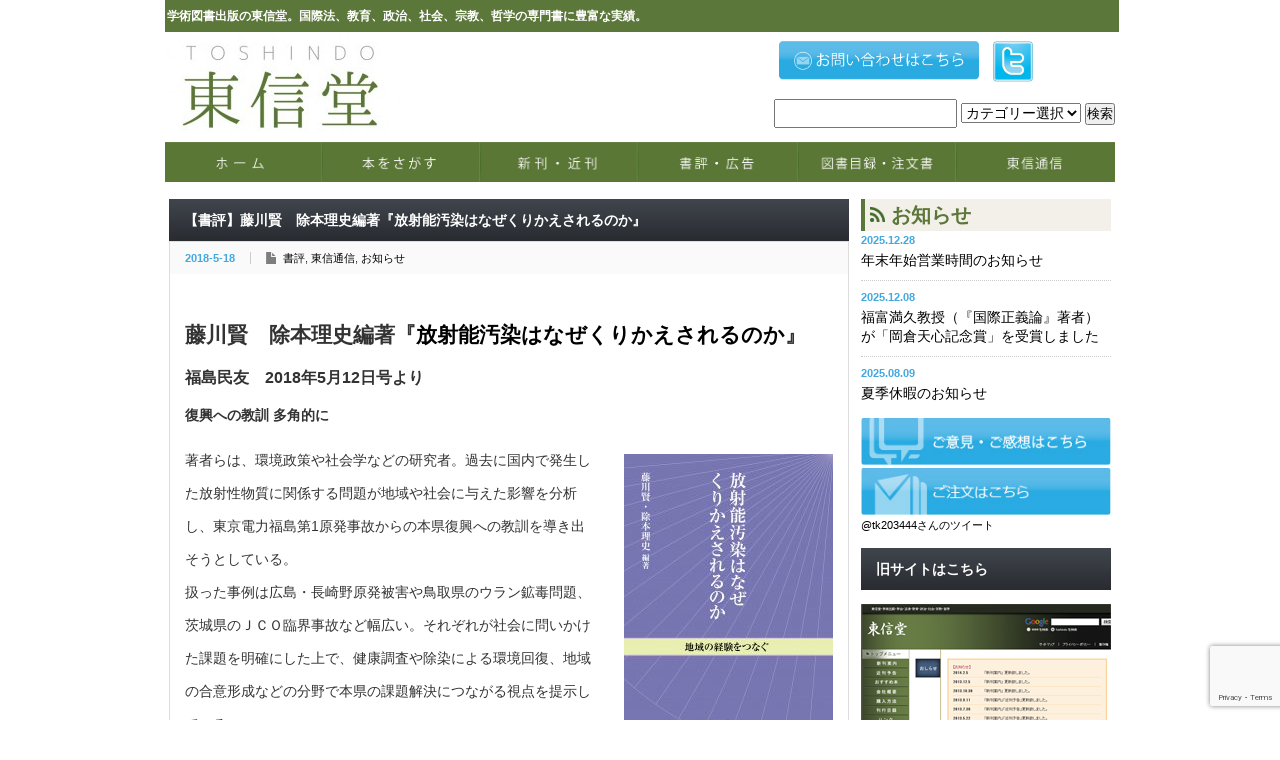

--- FILE ---
content_type: text/html; charset=UTF-8
request_url: https://www.toshindo-pub.com/%E3%80%90%E6%9B%B8%E8%A9%95%E3%80%91%E8%97%A4%E5%B7%9D%E8%B3%A2%E3%80%80%E9%99%A4%E6%9C%AC%E7%90%86%E5%8F%B2%E7%B7%A8%E8%91%97%E3%80%8E%E6%94%BE%E5%B0%84%E8%83%BD%E6%B1%9A%E6%9F%93%E3%81%AF%E3%81%AA/
body_size: 39226
content:
<!DOCTYPE html PUBLIC "-//W3C//DTD XHTML 1.1//EN" "http://www.w3.org/TR/xhtml11/DTD/xhtml11.dtd">
<!--[if lt IE 9]><html xmlns="http://www.w3.org/1999/xhtml" class="ie"><![endif]-->
<!--[if (gt IE 9)|!(IE)]><!--><html xmlns="http://www.w3.org/1999/xhtml"><!--<![endif]-->
<head profile="http://gmpg.org/xfn/11">
<meta http-equiv="Content-Type" content="text/html; charset=UTF-8" />
<meta http-equiv="X-UA-Compatible" content="IE=edge,chrome=1" />
<meta name="viewport" content="width=device-width,initial-scale=1.0" />
<title>【書評】藤川賢　除本理史編著『放射能汚染はなぜくりかえされるのか』 | 東信堂</title>
<meta name="description" content="藤川賢　除本理史編著『放射能汚染はなぜくりかえされるのか』福島民友　2018年5月12日号より復興への教訓 多角的に著者らは、環境政策や社会学などの研究者。" />
<meta name="google-site-verification" content="fkvMqo-CThb-i6ZUwKU2H-HuiHSrXcBIw7efdNPkexE" />
<link rel="alternate" type="application/rss+xml" title="東信堂 RSS Feed" href="https://www.toshindo-pub.com/feed/" />
<link rel="alternate" type="application/atom+xml" title="東信堂 Atom Feed" href="https://www.toshindo-pub.com/feed/atom/" /> 
<link rel="pingback" href="https://www.toshindo-pub.com/xmlrpc.php" />


 
<link rel='dns-prefetch' href='//www.google.com' />
<link rel='dns-prefetch' href='//s7.addthis.com' />
<link rel='dns-prefetch' href='//s.w.org' />
<link rel="alternate" type="application/rss+xml" title="東信堂 &raquo; 【書評】藤川賢　除本理史編著『放射能汚染はなぜくりかえされるのか』 のコメントのフィード" href="https://www.toshindo-pub.com/%e3%80%90%e6%9b%b8%e8%a9%95%e3%80%91%e8%97%a4%e5%b7%9d%e8%b3%a2%e3%80%80%e9%99%a4%e6%9c%ac%e7%90%86%e5%8f%b2%e7%b7%a8%e8%91%97%e3%80%8e%e6%94%be%e5%b0%84%e8%83%bd%e6%b1%9a%e6%9f%93%e3%81%af%e3%81%aa/feed/" />
		<script type="text/javascript">
			window._wpemojiSettings = {"baseUrl":"https:\/\/s.w.org\/images\/core\/emoji\/13.0.1\/72x72\/","ext":".png","svgUrl":"https:\/\/s.w.org\/images\/core\/emoji\/13.0.1\/svg\/","svgExt":".svg","source":{"concatemoji":"https:\/\/www.toshindo-pub.com\/wp-includes\/js\/wp-emoji-release.min.js?ver=d370971a0f18b77a6bf75e9155d20299"}};
			!function(e,a,t){var n,r,o,i=a.createElement("canvas"),p=i.getContext&&i.getContext("2d");function s(e,t){var a=String.fromCharCode;p.clearRect(0,0,i.width,i.height),p.fillText(a.apply(this,e),0,0);e=i.toDataURL();return p.clearRect(0,0,i.width,i.height),p.fillText(a.apply(this,t),0,0),e===i.toDataURL()}function c(e){var t=a.createElement("script");t.src=e,t.defer=t.type="text/javascript",a.getElementsByTagName("head")[0].appendChild(t)}for(o=Array("flag","emoji"),t.supports={everything:!0,everythingExceptFlag:!0},r=0;r<o.length;r++)t.supports[o[r]]=function(e){if(!p||!p.fillText)return!1;switch(p.textBaseline="top",p.font="600 32px Arial",e){case"flag":return s([127987,65039,8205,9895,65039],[127987,65039,8203,9895,65039])?!1:!s([55356,56826,55356,56819],[55356,56826,8203,55356,56819])&&!s([55356,57332,56128,56423,56128,56418,56128,56421,56128,56430,56128,56423,56128,56447],[55356,57332,8203,56128,56423,8203,56128,56418,8203,56128,56421,8203,56128,56430,8203,56128,56423,8203,56128,56447]);case"emoji":return!s([55357,56424,8205,55356,57212],[55357,56424,8203,55356,57212])}return!1}(o[r]),t.supports.everything=t.supports.everything&&t.supports[o[r]],"flag"!==o[r]&&(t.supports.everythingExceptFlag=t.supports.everythingExceptFlag&&t.supports[o[r]]);t.supports.everythingExceptFlag=t.supports.everythingExceptFlag&&!t.supports.flag,t.DOMReady=!1,t.readyCallback=function(){t.DOMReady=!0},t.supports.everything||(n=function(){t.readyCallback()},a.addEventListener?(a.addEventListener("DOMContentLoaded",n,!1),e.addEventListener("load",n,!1)):(e.attachEvent("onload",n),a.attachEvent("onreadystatechange",function(){"complete"===a.readyState&&t.readyCallback()})),(n=t.source||{}).concatemoji?c(n.concatemoji):n.wpemoji&&n.twemoji&&(c(n.twemoji),c(n.wpemoji)))}(window,document,window._wpemojiSettings);
		</script>
		<style type="text/css">
img.wp-smiley,
img.emoji {
	display: inline !important;
	border: none !important;
	box-shadow: none !important;
	height: 1em !important;
	width: 1em !important;
	margin: 0 .07em !important;
	vertical-align: -0.1em !important;
	background: none !important;
	padding: 0 !important;
}
</style>
		<style type="text/css">
	.wp-pagenavi{float:left !important; }
	</style>
  <link rel='stylesheet' id='wp-block-library-css'  href='https://www.toshindo-pub.com/wp-includes/css/dist/block-library/style.min.css?ver=d370971a0f18b77a6bf75e9155d20299' type='text/css' media='all' />
<link rel='stylesheet' id='cpsh-shortcodes-css'  href='https://www.toshindo-pub.com/wp-content/plugins/column-shortcodes//assets/css/shortcodes.css?ver=1.0.1' type='text/css' media='all' />
<link rel='stylesheet' id='contact-form-7-css'  href='https://www.toshindo-pub.com/wp-content/plugins/contact-form-7/includes/css/styles.css?ver=5.3.2' type='text/css' media='all' />
<link rel='stylesheet' id='hamburger.css-css'  href='https://www.toshindo-pub.com/wp-content/plugins/wp-responsive-menu/assets/css/wpr-hamburger.css?ver=3.1.8' type='text/css' media='all' />
<link rel='stylesheet' id='wprmenu.css-css'  href='https://www.toshindo-pub.com/wp-content/plugins/wp-responsive-menu/assets/css/wprmenu.css?ver=3.1.8' type='text/css' media='all' />
<style id='wprmenu.css-inline-css' type='text/css'>
@media only screen and ( max-width: 768px ) {html body div.wprm-wrapper {overflow: scroll;}#wprmenu_bar {background-image: url();background-size:;background-repeat: ;}#wprmenu_bar {background-color: #ffffff;}html body div#mg-wprm-wrap .wpr_submit .icon.icon-search {color: ;}#wprmenu_bar .menu_title,#wprmenu_bar .wprmenu_icon_menu,#wprmenu_bar .menu_title a {color: #5f7248;}#wprmenu_bar .menu_title a {font-size: px;font-weight: ;}#mg-wprm-wrap li.menu-item a {font-size: px;text-transform: ;font-weight: ;}#mg-wprm-wrap li.menu-item-has-children ul.sub-menu a {font-size: px;text-transform: ;font-weight: ;}#mg-wprm-wrap li.current-menu-item > a {background: ;}#mg-wprm-wrap li.current-menu-item > a,#mg-wprm-wrap li.current-menu-item span.wprmenu_icon{color:!important;}#mg-wprm-wrap {background-color: #2E2E2E;}.cbp-spmenu-push-toright,.cbp-spmenu-push-toright .mm-slideout {left: 80% ;}.cbp-spmenu-push-toleft {left: -80% ;}#mg-wprm-wrap.cbp-spmenu-right,#mg-wprm-wrap.cbp-spmenu-left,#mg-wprm-wrap.cbp-spmenu-right.custom,#mg-wprm-wrap.cbp-spmenu-left.custom,.cbp-spmenu-vertical {width: 80%;max-width: px;}#mg-wprm-wrap ul#wprmenu_menu_ul li.menu-item a,div#mg-wprm-wrap ul li span.wprmenu_icon {color: #CFCFCF;}#mg-wprm-wrap ul#wprmenu_menu_ul li.menu-item:valid ~ a{color: ;}#mg-wprm-wrap ul#wprmenu_menu_ul li.menu-item a:hover {background: ;color: #606060 !important;}div#mg-wprm-wrap ul>li:hover>span.wprmenu_icon {color: #606060 !important;}.wprmenu_bar .hamburger-inner,.wprmenu_bar .hamburger-inner::before,.wprmenu_bar .hamburger-inner::after {background: #5f7248;}.wprmenu_bar .hamburger:hover .hamburger-inner,.wprmenu_bar .hamburger:hover .hamburger-inner::before,.wprmenu_bar .hamburger:hover .hamburger-inner::after {background: ;}#wprmenu_menu.left {width:80%;left: -80%;right: auto;}#wprmenu_menu.right {width:80%;right: -80%;left: auto;}.wprmenu_bar .hamburger {float: right;}.wprmenu_bar #custom_menu_icon.hamburger {top: px;right: 0px;float: right;background-color: ;}.wpr_custom_menu #custom_menu_icon {display: block;}html { padding-top: 42px !important; }#wprmenu_bar,#mg-wprm-wrap { display: block; }div#wpadminbar { position: fixed; }}
</style>
<link rel='stylesheet' id='wpr_icons-css'  href='https://www.toshindo-pub.com/wp-content/plugins/wp-responsive-menu/inc/assets/icons/wpr-icons.css?ver=3.1.8' type='text/css' media='all' />
<link rel='stylesheet' id='addthis_all_pages-css'  href='https://www.toshindo-pub.com/wp-content/plugins/addthis/frontend/build/addthis_wordpress_public.min.css?ver=d370971a0f18b77a6bf75e9155d20299' type='text/css' media='all' />
<link rel='stylesheet' id='wp-pagenavi-style-css'  href='https://www.toshindo-pub.com/wp-content/plugins/wp-pagenavi-style/css/css3_black.css?ver=1.0' type='text/css' media='all' />
<script type='text/javascript' src='https://www.toshindo-pub.com/wp-includes/js/jquery/jquery.min.js?ver=3.5.1' id='jquery-core-js'></script>
<script type='text/javascript' src='https://www.toshindo-pub.com/wp-includes/js/jquery/jquery-migrate.min.js?ver=3.3.2' id='jquery-migrate-js'></script>
<script type='text/javascript' src='https://www.toshindo-pub.com/wp-content/plugins/wp-responsive-menu/assets/js/modernizr.custom.js?ver=3.1.8' id='modernizr-js'></script>
<script type='text/javascript' src='https://www.toshindo-pub.com/wp-content/plugins/wp-responsive-menu/assets/js/touchSwipe.js?ver=3.1.8' id='touchSwipe-js'></script>
<script type='text/javascript' id='wprmenu.js-js-extra'>
/* <![CDATA[ */
var wprmenu = {"zooming":"yes","from_width":"768","push_width":"","menu_width":"80","parent_click":"","swipe":"yes","enable_overlay":"","wprmenuDemoId":""};
/* ]]> */
</script>
<script type='text/javascript' src='https://www.toshindo-pub.com/wp-content/plugins/wp-responsive-menu/assets/js/wprmenu.js?ver=3.1.8' id='wprmenu.js-js'></script>
<script type='text/javascript' src='https://s7.addthis.com/js/300/addthis_widget.js?ver=d370971a0f18b77a6bf75e9155d20299#pubid=wp-d45ae31e66ec13140e736582e32f69b2' id='addthis_widget-js'></script>
<link rel="https://api.w.org/" href="https://www.toshindo-pub.com/wp-json/" /><link rel="alternate" type="application/json" href="https://www.toshindo-pub.com/wp-json/wp/v2/posts/3372" /><link rel="canonical" href="https://www.toshindo-pub.com/%e3%80%90%e6%9b%b8%e8%a9%95%e3%80%91%e8%97%a4%e5%b7%9d%e8%b3%a2%e3%80%80%e9%99%a4%e6%9c%ac%e7%90%86%e5%8f%b2%e7%b7%a8%e8%91%97%e3%80%8e%e6%94%be%e5%b0%84%e8%83%bd%e6%b1%9a%e6%9f%93%e3%81%af%e3%81%aa/" />
<link rel='shortlink' href='https://www.toshindo-pub.com/?p=3372' />
<link rel="alternate" type="application/json+oembed" href="https://www.toshindo-pub.com/wp-json/oembed/1.0/embed?url=https%3A%2F%2Fwww.toshindo-pub.com%2F%25e3%2580%2590%25e6%259b%25b8%25e8%25a9%2595%25e3%2580%2591%25e8%2597%25a4%25e5%25b7%259d%25e8%25b3%25a2%25e3%2580%2580%25e9%2599%25a4%25e6%259c%25ac%25e7%2590%2586%25e5%258f%25b2%25e7%25b7%25a8%25e8%2591%2597%25e3%2580%258e%25e6%2594%25be%25e5%25b0%2584%25e8%2583%25bd%25e6%25b1%259a%25e6%259f%2593%25e3%2581%25af%25e3%2581%25aa%2F" />
<link rel="alternate" type="text/xml+oembed" href="https://www.toshindo-pub.com/wp-json/oembed/1.0/embed?url=https%3A%2F%2Fwww.toshindo-pub.com%2F%25e3%2580%2590%25e6%259b%25b8%25e8%25a9%2595%25e3%2580%2591%25e8%2597%25a4%25e5%25b7%259d%25e8%25b3%25a2%25e3%2580%2580%25e9%2599%25a4%25e6%259c%25ac%25e7%2590%2586%25e5%258f%25b2%25e7%25b7%25a8%25e8%2591%2597%25e3%2580%258e%25e6%2594%25be%25e5%25b0%2584%25e8%2583%25bd%25e6%25b1%259a%25e6%259f%2593%25e3%2581%25af%25e3%2581%25aa%2F&#038;format=xml" />
<script type="text/javascript">
	window._se_plugin_version = '8.1.9';
</script>
	<style type="text/css">
	 .wp-pagenavi
	{
		font-size:12px !important;
	}
	</style>
	<script data-cfasync="false" type="text/javascript">if (window.addthis_product === undefined) { window.addthis_product = "wpp"; } if (window.wp_product_version === undefined) { window.wp_product_version = "wpp-6.2.7"; } if (window.addthis_share === undefined) { window.addthis_share = {}; } if (window.addthis_config === undefined) { window.addthis_config = {"data_track_clickback":true,"ignore_server_config":true,"ui_atversion":300}; } if (window.addthis_layers === undefined) { window.addthis_layers = {}; } if (window.addthis_layers_tools === undefined) { window.addthis_layers_tools = [{"responsiveshare":{"numPreferredServices":3,"counts":"none","size":"20px","style":"responsive","shareCountThreshold":0,"services":"twitter,facebook,lineme,messenger","elements":".addthis_inline_share_toolbox_h98q","id":"responsiveshare"}},{"share":{"counts":"none","numPreferredServices":5,"mobile":false,"position":"left","theme":"transparent","services":"twitter,facebook,lineme,print"},"sharedock":{"counts":"none","numPreferredServices":5,"mobileButtonSize":"medium","position":"bottom","theme":"transparent","services":"twitter,facebook,lineme,print"}}]; } else { window.addthis_layers_tools.push({"responsiveshare":{"numPreferredServices":3,"counts":"none","size":"20px","style":"responsive","shareCountThreshold":0,"services":"twitter,facebook,lineme,messenger","elements":".addthis_inline_share_toolbox_h98q","id":"responsiveshare"}}); window.addthis_layers_tools.push({"share":{"counts":"none","numPreferredServices":5,"mobile":false,"position":"left","theme":"transparent","services":"twitter,facebook,lineme,print"},"sharedock":{"counts":"none","numPreferredServices":5,"mobileButtonSize":"medium","position":"bottom","theme":"transparent","services":"twitter,facebook,lineme,print"}});  } if (window.addthis_plugin_info === undefined) { window.addthis_plugin_info = {"info_status":"enabled","cms_name":"WordPress","plugin_name":"Share Buttons by AddThis","plugin_version":"6.2.7","plugin_mode":"WordPress","anonymous_profile_id":"wp-d45ae31e66ec13140e736582e32f69b2","page_info":{"template":"posts","post_type":""},"sharing_enabled_on_post_via_metabox":false}; } 
                    (function() {
                      var first_load_interval_id = setInterval(function () {
                        if (typeof window.addthis !== 'undefined') {
                          window.clearInterval(first_load_interval_id);
                          if (typeof window.addthis_layers !== 'undefined' && Object.getOwnPropertyNames(window.addthis_layers).length > 0) {
                            window.addthis.layers(window.addthis_layers);
                          }
                          if (Array.isArray(window.addthis_layers_tools)) {
                            for (i = 0; i < window.addthis_layers_tools.length; i++) {
                              window.addthis.layers(window.addthis_layers_tools[i]);
                            }
                          }
                        }
                     },1000)
                    }());
                </script><link rel="icon" href="https://www.toshindo-pub.com/wp-content/uploads/2016/11/cropped-logo-32x32.png" sizes="32x32" />
<link rel="icon" href="https://www.toshindo-pub.com/wp-content/uploads/2016/11/cropped-logo-192x192.png" sizes="192x192" />
<link rel="apple-touch-icon" href="https://www.toshindo-pub.com/wp-content/uploads/2016/11/cropped-logo-180x180.png" />
<meta name="msapplication-TileImage" content="https://www.toshindo-pub.com/wp-content/uploads/2016/11/cropped-logo-270x270.png" />
<style id="wpforms-css-vars-root">
				:root {
					--wpforms-field-border-radius: 3px;
--wpforms-field-border-style: solid;
--wpforms-field-border-size: 1px;
--wpforms-field-background-color: #ffffff;
--wpforms-field-border-color: rgba( 0, 0, 0, 0.25 );
--wpforms-field-border-color-spare: rgba( 0, 0, 0, 0.25 );
--wpforms-field-text-color: rgba( 0, 0, 0, 0.7 );
--wpforms-field-menu-color: #ffffff;
--wpforms-label-color: rgba( 0, 0, 0, 0.85 );
--wpforms-label-sublabel-color: rgba( 0, 0, 0, 0.55 );
--wpforms-label-error-color: #d63637;
--wpforms-button-border-radius: 3px;
--wpforms-button-border-style: none;
--wpforms-button-border-size: 1px;
--wpforms-button-background-color: #066aab;
--wpforms-button-border-color: #066aab;
--wpforms-button-text-color: #ffffff;
--wpforms-page-break-color: #066aab;
--wpforms-background-image: none;
--wpforms-background-position: center center;
--wpforms-background-repeat: no-repeat;
--wpforms-background-size: cover;
--wpforms-background-width: 100px;
--wpforms-background-height: 100px;
--wpforms-background-color: rgba( 0, 0, 0, 0 );
--wpforms-background-url: none;
--wpforms-container-padding: 0px;
--wpforms-container-border-style: none;
--wpforms-container-border-width: 1px;
--wpforms-container-border-color: #000000;
--wpforms-container-border-radius: 3px;
--wpforms-field-size-input-height: 43px;
--wpforms-field-size-input-spacing: 15px;
--wpforms-field-size-font-size: 16px;
--wpforms-field-size-line-height: 19px;
--wpforms-field-size-padding-h: 14px;
--wpforms-field-size-checkbox-size: 16px;
--wpforms-field-size-sublabel-spacing: 5px;
--wpforms-field-size-icon-size: 1;
--wpforms-label-size-font-size: 16px;
--wpforms-label-size-line-height: 19px;
--wpforms-label-size-sublabel-font-size: 14px;
--wpforms-label-size-sublabel-line-height: 17px;
--wpforms-button-size-font-size: 17px;
--wpforms-button-size-height: 41px;
--wpforms-button-size-padding-h: 15px;
--wpforms-button-size-margin-top: 10px;
--wpforms-container-shadow-size-box-shadow: none;

				}
			</style>

<script>

(function(i,s,o,g,r,a,m){i['GoogleAnalyticsObject']=r;i[r]=i[r]||function(){
  (i[r].q=i[r].q||[]).push(arguments)},i[r].l=1*new
Date();a=s.createElement(o),

m=s.getElementsByTagName(o)[0];a.async=1;a.src=g;m.parentNode.insertBefore(a,m)
  })(window,document,'script','//www.google-analytics.com/analytics.js
','ga');

  ga('create', 'UA-64533744-1', 'auto');
  ga('send', 'pageview');

</script>

<script type="text/javascript" src="https://www.toshindo-pub.com/wp-content/themes/tcd/js/jquery.li-scroller.1.0.js"></script>
<script type="text/javascript">
jQuery(document).ready(function($){
 $("#newslist").liScroll({travelocity: 0.08});
});
</script>


<link rel="stylesheet" href="https://www.toshindo-pub.com/wp-content/themes/tcd/style.css?ver=3.4" type="text/css" />
<link rel="stylesheet" href="https://www.toshindo-pub.com/wp-content/themes/tcd/comment-style.css?ver=3.4" type="text/css" />

<link rel="stylesheet" media="screen and (min-width:641px)" href="https://www.toshindo-pub.com/wp-content/themes/tcd/style_pc.css?ver=3.4" type="text/css" />
<link rel="stylesheet" media="screen and (max-width:640px)" href="https://www.toshindo-pub.com/wp-content/themes/tcd/style_sp.css?ver=3.4" type="text/css" />

<link rel="stylesheet" href="https://www.toshindo-pub.com/wp-content/themes/tcd/japanese.css?ver=3.4" type="text/css" />

<script type="text/javascript" src="https://www.toshindo-pub.com/wp-content/themes/tcd/js/jscript.js?ver=3.4"></script>
<script type="text/javascript" src="https://www.toshindo-pub.com/wp-content/themes/tcd/js/scroll.js?ver=3.4"></script>
<script type="text/javascript" src="https://www.toshindo-pub.com/wp-content/themes/tcd/js/comment.js?ver=3.4"></script>
<script type="text/javascript" src="https://www.toshindo-pub.com/wp-content/themes/tcd/js/rollover.js?ver=3.4"></script>
<!--[if lt IE 9]>
<link id="stylesheet" rel="stylesheet" href="https://www.toshindo-pub.com/wp-content/themes/tcd/style_pc.css?ver=3.4" type="text/css" />
<script type="text/javascript" src="https://www.toshindo-pub.com/wp-content/themes/tcd/js/ie.js?ver=3.4"></script>
<link rel="stylesheet" href="https://www.toshindo-pub.com/wp-content/themes/tcd/ie.css" type="text/css" />
<![endif]-->

<!--[if IE 7]>
<link rel="stylesheet" href="https://www.toshindo-pub.com/wp-content/themes/tcd/ie7.css" type="text/css" />
<![endif]-->

<style type="text/css">
body { font-size:14px; }
</style>

</head>
<body class=" default">

 <div id="header_wrap">
   <!-- site description -->

  <div id="header" class="clearfix">
   <div class="sitehead"><h1 id="site_description">学術図書出版の東信堂。国際法、教育、政治、社会、宗教、哲学の専門書に豊富な実績。</h1></div>


   <!-- logo -->
   <h2 id="logo" style="top:35px; left:0px;"><a href=" https://www.toshindo-pub.com/" title="東信堂" data-label="東信堂"><img src="https://www.toshindo-pub.com/wp-content/uploads/tcd-w/logo-resized.jpg?1768602547" alt="東信堂" title="東信堂" /></a></h2>

   <!-- global menu -->
   <a href="#" class="menu_button">menu</a>
   <div id="global_menu" class="clearfix">
<li class="g_menu_pc"><a href="/">
<img src="https://www.toshindo-pub.com//wp-content/uploads/2015/05/gm_01.jpg" onmouseover="this.src='https://www.toshindo-pub.com//wp-content/uploads/2015/05/gm_01.jpg'" onmouseout="this.src='https://www.toshindo-pub.com//wp-content/uploads/2015/05/gm_01.jpg'" width="158px"/>
</a></li>
<li class="g_menu_pc"><a href="https://www.toshindo-pub.com/%e6%9c%ac%e3%82%92%e6%8e%a2%e3%81%99/">
<img src="https://www.toshindo-pub.com//wp-content/uploads/2015/05/gm_02.jpg" onmouseover="this.src='https://www.toshindo-pub.com//wp-content/uploads/2015/05/gm_02.jpg'" onmouseout="this.src='https://www.toshindo-pub.com//wp-content/uploads/2015/05/gm_02.jpg'" width="158px"/>
</a></li>
<li class="g_menu_pc"><a href="https://www.toshindo-pub.com/%e6%96%b0%e5%88%8a%e3%83%bb%e8%bf%91%e5%88%8a/">
<img src="https://www.toshindo-pub.com//wp-content/uploads/2015/05/gm_03.jpg" onmouseover="this.src='https://www.toshindo-pub.com//wp-content/uploads/2015/05/gm_03.jpg'" onmouseout="this.src='https://www.toshindo-pub.com//wp-content/uploads/2015/05/gm_03.jpg'" width="158px"/>
</a></li>
<li class="g_menu_pc"><a href="https://www.toshindo-pub.com/category/%E6%9B%B8%E8%A9%95/">
<img src="https://www.toshindo-pub.com//wp-content/uploads/2015/05/gm_04.jpg" onmouseover="this.src='https://www.toshindo-pub.com//wp-content/uploads/2015/05/gm_04.jpg'" onmouseout="this.src='https://www.toshindo-pub.com//wp-content/uploads/2015/05/gm_04.jpg'" width="160px"/>
</a></li>
<li class="g_menu_pc"><a href="https://www.toshindo-pub.com/%e5%9b%b3%e6%9b%b8%e7%9b%ae%e9%8c%b2%e3%83%bb%e6%b3%a8%e6%96%87%e6%9b%b8/">
<img src="https://www.toshindo-pub.com//wp-content/uploads/2015/05/gm_05.jpg" onmouseover="this.src='https://www.toshindo-pub.com//wp-content/uploads/2015/05/gm_05.jpg'" onmouseout="this.src='https://www.toshindo-pub.com//wp-content/uploads/2015/05/gm_05.jpg'" width="158px"/>
</a></li>
<li class="g_menu_pc"><a href="https://www.toshindo-pub.com/category/%E6%9D%B1%E4%BF%A1%E9%80%9A%E4%BF%A1/">
<img src="https://www.toshindo-pub.com//wp-content/uploads/2015/05/gm_06.jpg" onmouseover="this.src='https://www.toshindo-pub.com//wp-content/uploads/2015/05/gm_06.jpg'" onmouseout="this.src='https://www.toshindo-pub.com//wp-content/uploads/2015/05/gm_06.jpg'" width="158px"/>
</a></li>


       </div>

   <!-- news ticker -->
      <div id="news_ticker">
       </div>
   
   <!-- social button -->
   
   <!-- banner -->
         <div id="header_banner">
         <ul class="head_list">
<li class="head_sns1"><a href="https://www.toshindo-pub.com/%e3%81%8a%e5%95%8f%e3%81%84%e5%90%88%e3%82%8f%e3%81%9b/"><img src="https://www.toshindo-pub.com/wp-content/uploads/2015/05/button_toshindo_02.png" width="100%"></a></li>
<li class="head_sns"><a href="https://twitter.com/tk203444"><img src="https://www.toshindo-pub.com/wp-content/uploads/2015/05/button_toshindo_04.png" width="80%"></a></li>
</ul>    
<div id="search">
<form method="get" action="https://www.toshindo-pub.com">
    <input name="s" id="s" type="text" />
    <select  name='cat' id='cat' class='postform' >
	<option value='0' selected='selected'>カテゴリー選択</option>
	<option class="level-0" value="1">未分類</option>
	<option class="level-0" value="42">書評</option>
	<option class="level-0" value="44">新刊</option>
	<option class="level-0" value="46">東信通信</option>
	<option class="level-0" value="48">お知らせ</option>
	<option class="level-0" value="115">読者からの感想</option>
	<option class="level-0" value="138">お詫びと訂正</option>
	<option class="level-0" value="148">特価チラシ</option>
	<option class="level-0" value="182">出版刊行記念</option>
	<option class="level-0" value="207">補足資料</option>
</select>
    <input id="submit" type="submit" value="検索" />
</form>
   </div>
      
  </div><!-- END #header -->
 </div><!-- END #header_wrap -->

 <!-- smartphone banner -->
 
 <div id="contents" class="clearfix">
<div id="main_col">


 <h2 class="headline1" id="page_headline">【書評】藤川賢　除本理史編著『放射能汚染はなぜくりかえされるのか』</h2>

 <div id="content" class="clearfix">

  
    <ul id="single_meta" class="clearfix">
   <li class="date">2018-5-18</li>   <li class="post_category"><a href="https://www.toshindo-pub.com/category/%e6%9b%b8%e8%a9%95/" rel="category tag">書評</a>, <a href="https://www.toshindo-pub.com/category/%e6%9d%b1%e4%bf%a1%e9%80%9a%e4%bf%a1/" rel="category tag">東信通信</a>, <a href="https://www.toshindo-pub.com/category/%e3%81%8a%e7%9f%a5%e3%82%89%e3%81%9b/" rel="category tag">お知らせ</a></li>           </ul>
  
  <div class="post clearfix">

         
   
   <div class="at-above-post addthis_tool" data-url="https://www.toshindo-pub.com/%e3%80%90%e6%9b%b8%e8%a9%95%e3%80%91%e8%97%a4%e5%b7%9d%e8%b3%a2%e3%80%80%e9%99%a4%e6%9c%ac%e7%90%86%e5%8f%b2%e7%b7%a8%e8%91%97%e3%80%8e%e6%94%be%e5%b0%84%e8%83%bd%e6%b1%9a%e6%9f%93%e3%81%af%e3%81%aa/"></div><h2>藤川賢　除本理史編著『<a href="https://www.toshindo-pub.com/book/%E6%94%BE%E5%B0%84%E8%83%BD%E6%B1%9A%E6%9F%93%E3%81%AF%E3%81%AA%E3%81%9C%E3%81%8F%E3%82%8A%E3%81%8B%E3%81%88%E3%81%95%E3%82%8C%E3%82%8B%E3%81%AE%E3%81%8B/">放射能汚染はなぜくりかえされるのか</a>』</h2>
<h3>福島民友　2018年5月12日号より</h3>
<h4>復興への教訓 多角的に</h4>
<p><a href="http://www.toshindo-pub.com/book/%e6%94%be%e5%b0%84%e8%83%bd%e6%b1%9a%e6%9f%93%e3%81%af%e3%81%aa%e3%81%9c%e3%81%8f%e3%82%8a%e3%81%8b%e3%81%88%e3%81%95%e3%82%8c%e3%82%8b%e3%81%ae%e3%81%8b/"><img loading="lazy" class="alignright wp-image-3302 size-medium" src="http://www.toshindo-pub.com/wp-content/uploads/2018/03/hoose-C-1-209x300.jpg" alt="hoose-C 1" width="209" height="300" srcset="https://www.toshindo-pub.com/wp-content/uploads/2018/03/hoose-C-1-209x300.jpg 209w, https://www.toshindo-pub.com/wp-content/uploads/2018/03/hoose-C-1-768x1102.jpg 768w, https://www.toshindo-pub.com/wp-content/uploads/2018/03/hoose-C-1-714x1024.jpg 714w" sizes="(max-width: 209px) 100vw, 209px" /></a></p>
<p>著者らは、環境政策や社会学などの研究者。過去に国内で発生した放射性物質に関係する問題が地域や社会に与えた影響を分析し、東京電力福島第1原発事故からの本県復興への教訓を導き出そうとしている。</p>
<p>扱った事例は広島・長崎野原発被害や鳥取県のウラン鉱毒問題、茨城県のＪＣＯ臨界事故など幅広い。それぞれが社会に問いかけた課題を明確にした上で、健康調査や除染による環境回復、地域の合意形成などの分野で本県の課題解決につながる視点を提示している。</p>
<p>放射性物質による汚染が形を変えて繰り返される理由については、過去の事例で得た教訓を特定の地域の問題として「局所化」し、社会全体で共有しないままに風化させたためと分析する。</p>
<p>原発事故が本県に与えた影響とは何だったのかを、多角的に考えるガイドとしても活用できる。</p>
<p style="text-align: right;">『<span style="color: #3366ff;"><a style="color: #3366ff;" href="http://www.toshindo-pub.com/book/%e6%94%be%e5%b0%84%e8%83%bd%e6%b1%9a%e6%9f%93%e3%81%af%e3%81%aa%e3%81%9c%e3%81%8f%e3%82%8a%e3%81%8b%e3%81%88%e3%81%95%e3%82%8c%e3%82%8b%e3%81%ae%e3%81%8b/">放射能汚染はなぜくりかえされるのか</a></span>』</p>
<p style="text-align: right;">　【東信堂　本体価格2,000円】</p>
<!-- AddThis Advanced Settings above via filter on the_content --><!-- AddThis Advanced Settings below via filter on the_content --><!-- AddThis Advanced Settings generic via filter on the_content --><!-- AddThis Share Buttons above via filter on the_content --><!-- AddThis Share Buttons below via filter on the_content --><div class="at-below-post addthis_tool" data-url="https://www.toshindo-pub.com/%e3%80%90%e6%9b%b8%e8%a9%95%e3%80%91%e8%97%a4%e5%b7%9d%e8%b3%a2%e3%80%80%e9%99%a4%e6%9c%ac%e7%90%86%e5%8f%b2%e7%b7%a8%e8%91%97%e3%80%8e%e6%94%be%e5%b0%84%e8%83%bd%e6%b1%9a%e6%9f%93%e3%81%af%e3%81%aa/"></div><!-- AddThis Share Buttons generic via filter on the_content --><div class='yarpp yarpp-related yarpp-related-website yarpp-related-none yarpp-template-yarpp-template-cstm'>
<p>No related posts.</p>
</div>
   
   

         
  </div><!-- END .post -->

  <!-- author info -->
  
  
  
  
  
 </div><!-- END #content -->

 <div class="page_navi clearfix">
<p class="back"><a href="https://www.toshindo-pub.com/">トップページに戻る</a></p>
</div>

</div><!-- END #main_col -->


<div id="side_col">

<h3 class="main_sttl sdbr"><img src="https://www.toshindo-pub.com/wp-content/uploads/2020/03/notify_icon.png"> お知らせ</h3>

<div class="side_widget clearfix recommend_widget" id="recommend_widget-2">

<ul>

				 
     
      


  <li class="clearfix">
  <div class="info">
   <p class="date">2025.12.28</p>
   <a class="title" href="https://www.toshindo-pub.com/%e5%b9%b4%e6%9c%ab%e5%b9%b4%e5%a7%8b%e5%96%b6%e6%a5%ad%e6%99%82%e9%96%93%e3%81%ae%e3%81%8a%e7%9f%a5%e3%82%89%e3%81%9b-2/">年末年始営業時間のお知らせ</a>
  </div>
 </li>



				  


  <li class="clearfix">
  <div class="info">
   <p class="date">2025.12.08</p>
   <a class="title" href="https://www.toshindo-pub.com/%e7%a6%8f%e5%af%8c%e5%85%89%e4%b9%85%e6%95%99%e6%8e%88%ef%bc%88%e3%80%8e%e5%9b%bd%e9%9a%9b%e6%ad%a3%e7%be%a9%e8%ab%96%e3%80%8f%e8%91%97%e8%80%85%ef%bc%89%e3%81%8c%e3%80%8c%e5%b2%a1%e5%80%89%e5%a4%a9/">福富満久教授（『国際正義論』著者）が「岡倉天心記念賞」を受賞しました</a>
  </div>
 </li>



				  


  <li class="clearfix">
  <div class="info">
   <p class="date">2025.08.09</p>
   <a class="title" href="https://www.toshindo-pub.com/%e5%a4%8f%e5%ad%a3%e4%bc%91%e6%9a%87%e3%81%ae%e3%81%8a%e7%9f%a5%e3%82%89%e3%81%9b/">夏季休暇のお知らせ</a>
  </div>
 </li>



								

 </ul>
</div>



	<div class="two_column">
		<a href="https://www.toshindo-pub.com/%e3%81%8a%e5%95%8f%e3%81%84%e5%90%88%e3%82%8f%e3%81%9b/"><img src="https://www.toshindo-pub.com/wp-content/uploads/2015/05/image_14.jpg" width="100%"></a>


		<a href="https://www.toshindo-pub.com/d-order/"><img src="https://www.toshindo-pub.com/wp-content/uploads/2016/04/image_10.jpg" width="100%"></a>
	</div>








 <!-- smartphone banner -->
 
 
             <div id="side_widget1">
      <div class="side_widget clearfix widget_text" id="text-4">
			<div class="textwidget"><a class="twitter-timeline" href="https://twitter.com/tk203444" data-widget-id="605703293503799297">@tk203444さんのツイート</a>
<script>!function(d,s,id){var js,fjs=d.getElementsByTagName(s)[0],p=/^http:/.test(d.location)?'http':'https';if(!d.getElementById(id)){js=d.createElement(s);js.id=id;js.src=p+"://platform.twitter.com/widgets.js";fjs.parentNode.insertBefore(js,fjs);}}(document,"script","twitter-wjs");</script></div>
		</div>
<div class="side_widget clearfix widget_text" id="text-7">
<h3 class="side_headline">旧サイトはこちら</h3>
			<div class="textwidget"><a href="https://www.toshindo-pub.com/toshindo/old/" target="_blank" rel="noopener"><img src="https://www.toshindo-pub.com/wp-content/uploads/2015/06/old.jpg"></a></div>
		</div>
     </div>
        
 
</div>

 </div><!-- END #contents -->

 <a id="return_top" href="#header">ページ上部へ戻る</a>

 <div id="footer_wrap">
  <div id="footer" class="clearfix">

         <div id="footer_widget_area">
    <div id="footer_widget">
     <div class="footer_widget clearfix widget_nav_menu" id="nav_menu-3">
<h3 class="footer_headline"> 　</h3>
<div class="menu-%e3%83%95%e3%83%83%e3%82%bf%e3%83%bc2-container"><ul id="menu-%e3%83%95%e3%83%83%e3%82%bf%e3%83%bc2" class="menu"><li id="menu-item-842" class="menu-item menu-item-type-post_type menu-item-object-page menu-item-842"><a href="https://www.toshindo-pub.com/%e4%bc%9a%e7%a4%be%e6%83%85%e5%a0%b1/">会社情報</a></li>
<li id="menu-item-843" class="menu-item menu-item-type-post_type menu-item-object-page menu-item-843"><a href="https://www.toshindo-pub.com/%e3%83%97%e3%83%a9%e3%82%a4%e3%83%90%e3%82%b7%e3%83%bc%e3%83%9d%e3%83%aa%e3%82%b7%e3%83%bc/">プライバシーポリシー</a></li>
<li id="menu-item-844" class="menu-item menu-item-type-post_type menu-item-object-page menu-item-844"><a href="https://www.toshindo-pub.com/%e3%82%b5%e3%82%a4%e3%83%88%e3%83%9e%e3%83%83%e3%83%97/">サイトマップ</a></li>
<li id="menu-item-1740" class="menu-item menu-item-type-post_type menu-item-object-page menu-item-1740"><a href="https://www.toshindo-pub.com/d-order/">注文専用フォーム</a></li>
<li id="menu-item-845" class="menu-item menu-item-type-post_type menu-item-object-page menu-item-845"><a href="https://www.toshindo-pub.com/%e3%81%8a%e5%95%8f%e3%81%84%e5%90%88%e3%82%8f%e3%81%9b/">お問い合わせ</a></li>
</ul></div></div>
    </div>
   </div>
      
   <!-- logo -->
   <div id="footer_logo_area" style="top:0px; left:0px;">
<h3 id="footer_logo">
<a href="https://www.toshindo-pub.com/" title="東信堂"><img src="https://www.toshindo-pub.com/wp-content/uploads/tcd-w/footer-image-resized.jpg" alt="東信堂" title="東信堂" /></a>
</h3>
<div id='footer_description2'>
<p>〒113-0023<br />
東京都文京区向丘1-20-6<br />
TEL：03-3818-5521（代）<br />
FAX：03-3818-5514</p>
</div>
</div>

  </div><!-- END #footer -->
 </div><!-- END #footer_wrap -->

 <div id="copyright">
  <p>Copyright &copy;&nbsp; <a href="https://www.toshindo-pub.com/">東信堂</a> All rights reserved.</p>
 </div>

 <!-- facebook share button code -->
 <div id="fb-root"></div>
 <script>(function(d, s, id) {
   var js, fjs = d.getElementsByTagName(s)[0];
   if (d.getElementById(id)) return;
   js = d.createElement(s); js.id = id;
   js.src = "//connect.facebook.net/ja_JP/all.js#xfbml=1";
   fjs.parentNode.insertBefore(js, fjs);
 }(document, 'script', 'facebook-jssdk'));</script>


			<div class="wprm-wrapper">
        
        <!-- Overlay Starts here -->
			         <!-- Overlay Ends here -->
			
			         <div id="wprmenu_bar" class="wprmenu_bar  right">
  <div class="hamburger hamburger--slider">
    <span class="hamburger-box">
      <span class="hamburger-inner"></span>
    </span>
  </div>
  <div class="menu_title">
          <a href="https://www.toshindo-pub.com"><img class="bar_logo" alt="logo" src="https://www.toshindo-pub.com/wp-content/uploads/2016/01/logo-resized.jpg"/></a>  </div>
</div>			 
			<div class="cbp-spmenu cbp-spmenu-vertical cbp-spmenu-right  " id="mg-wprm-wrap">
				
				
				<ul id="wprmenu_menu_ul">
  
  <li id="menu-item-1623" class="menu-item menu-item-type-custom menu-item-object-custom menu-item-home menu-item-1623"><a href="https://www.toshindo-pub.com/">ホーム</a></li>
<li id="menu-item-1627" class="menu-item menu-item-type-post_type menu-item-object-page menu-item-1627"><a href="https://www.toshindo-pub.com/%e4%bc%9a%e7%a4%be%e6%83%85%e5%a0%b1/">会社情報</a></li>
<li id="menu-item-1628" class="menu-item menu-item-type-post_type menu-item-object-page menu-item-1628"><a href="https://www.toshindo-pub.com/%e5%9b%b3%e6%9b%b8%e7%9b%ae%e9%8c%b2%e3%83%bb%e6%b3%a8%e6%96%87%e6%9b%b8/">図書目録・注文書</a></li>
<li id="menu-item-1629" class="menu-item menu-item-type-post_type menu-item-object-page menu-item-1629"><a href="https://www.toshindo-pub.com/%e6%96%b0%e5%88%8a%e3%83%bb%e8%bf%91%e5%88%8a/">新刊・近刊</a></li>
<li id="menu-item-1630" class="menu-item menu-item-type-post_type menu-item-object-page menu-item-1630"><a href="https://www.toshindo-pub.com/%e6%9c%ac%e3%82%92%e6%8e%a2%e3%81%99/">本を探す</a></li>
<li id="menu-item-1624" class="menu-item menu-item-type-post_type menu-item-object-page menu-item-1624"><a href="https://www.toshindo-pub.com/%e3%81%8a%e5%95%8f%e3%81%84%e5%90%88%e3%82%8f%e3%81%9b/">お問い合わせ</a></li>
<li id="menu-item-1626" class="menu-item menu-item-type-post_type menu-item-object-page menu-item-1626"><a href="https://www.toshindo-pub.com/%e3%83%97%e3%83%a9%e3%82%a4%e3%83%90%e3%82%b7%e3%83%bc%e3%83%9d%e3%83%aa%e3%82%b7%e3%83%bc/">プライバシーポリシー</a></li>
<li id="menu-item-1739" class="menu-item menu-item-type-post_type menu-item-object-page menu-item-1739"><a href="https://www.toshindo-pub.com/d-order/">注文専用フォーム</a></li>
<li id="menu-item-1625" class="menu-item menu-item-type-post_type menu-item-object-page menu-item-1625"><a href="https://www.toshindo-pub.com/%e3%82%b5%e3%82%a4%e3%83%88%e3%83%9e%e3%83%83%e3%83%97/">サイトマップ</a></li>

     
</ul>
				
				</div>
			</div>
			<link rel='stylesheet' id='yarppRelatedCss-css'  href='https://www.toshindo-pub.com/wp-content/plugins/yet-another-related-posts-plugin/style/related.css?ver=5.30.11' type='text/css' media='all' />
<script type='text/javascript' src='https://www.toshindo-pub.com/wp-includes/js/comment-reply.min.js?ver=d370971a0f18b77a6bf75e9155d20299' id='comment-reply-js'></script>
<script type='text/javascript' id='contact-form-7-js-extra'>
/* <![CDATA[ */
var wpcf7 = {"apiSettings":{"root":"https:\/\/www.toshindo-pub.com\/wp-json\/contact-form-7\/v1","namespace":"contact-form-7\/v1"}};
/* ]]> */
</script>
<script type='text/javascript' src='https://www.toshindo-pub.com/wp-content/plugins/contact-form-7/includes/js/scripts.js?ver=5.3.2' id='contact-form-7-js'></script>
<script type='text/javascript' src='https://www.google.com/recaptcha/api.js?render=6LfPatgUAAAAAMDHSC0fcMSaCjvAOpjWCx6wjWpt&#038;ver=3.0' id='google-recaptcha-js'></script>
<script type='text/javascript' id='wpcf7-recaptcha-js-extra'>
/* <![CDATA[ */
var wpcf7_recaptcha = {"sitekey":"6LfPatgUAAAAAMDHSC0fcMSaCjvAOpjWCx6wjWpt","actions":{"homepage":"homepage","contactform":"contactform"}};
/* ]]> */
</script>
<script type='text/javascript' src='https://www.toshindo-pub.com/wp-content/plugins/contact-form-7/modules/recaptcha/script.js?ver=5.3.2' id='wpcf7-recaptcha-js'></script>
<script type='text/javascript' src='https://www.toshindo-pub.com/wp-includes/js/wp-embed.min.js?ver=d370971a0f18b77a6bf75e9155d20299' id='wp-embed-js'></script>
</body>
</html>

--- FILE ---
content_type: text/html; charset=utf-8
request_url: https://www.google.com/recaptcha/api2/anchor?ar=1&k=6LfPatgUAAAAAMDHSC0fcMSaCjvAOpjWCx6wjWpt&co=aHR0cHM6Ly93d3cudG9zaGluZG8tcHViLmNvbTo0NDM.&hl=en&v=PoyoqOPhxBO7pBk68S4YbpHZ&size=invisible&anchor-ms=20000&execute-ms=30000&cb=94gzri714jui
body_size: 48630
content:
<!DOCTYPE HTML><html dir="ltr" lang="en"><head><meta http-equiv="Content-Type" content="text/html; charset=UTF-8">
<meta http-equiv="X-UA-Compatible" content="IE=edge">
<title>reCAPTCHA</title>
<style type="text/css">
/* cyrillic-ext */
@font-face {
  font-family: 'Roboto';
  font-style: normal;
  font-weight: 400;
  font-stretch: 100%;
  src: url(//fonts.gstatic.com/s/roboto/v48/KFO7CnqEu92Fr1ME7kSn66aGLdTylUAMa3GUBHMdazTgWw.woff2) format('woff2');
  unicode-range: U+0460-052F, U+1C80-1C8A, U+20B4, U+2DE0-2DFF, U+A640-A69F, U+FE2E-FE2F;
}
/* cyrillic */
@font-face {
  font-family: 'Roboto';
  font-style: normal;
  font-weight: 400;
  font-stretch: 100%;
  src: url(//fonts.gstatic.com/s/roboto/v48/KFO7CnqEu92Fr1ME7kSn66aGLdTylUAMa3iUBHMdazTgWw.woff2) format('woff2');
  unicode-range: U+0301, U+0400-045F, U+0490-0491, U+04B0-04B1, U+2116;
}
/* greek-ext */
@font-face {
  font-family: 'Roboto';
  font-style: normal;
  font-weight: 400;
  font-stretch: 100%;
  src: url(//fonts.gstatic.com/s/roboto/v48/KFO7CnqEu92Fr1ME7kSn66aGLdTylUAMa3CUBHMdazTgWw.woff2) format('woff2');
  unicode-range: U+1F00-1FFF;
}
/* greek */
@font-face {
  font-family: 'Roboto';
  font-style: normal;
  font-weight: 400;
  font-stretch: 100%;
  src: url(//fonts.gstatic.com/s/roboto/v48/KFO7CnqEu92Fr1ME7kSn66aGLdTylUAMa3-UBHMdazTgWw.woff2) format('woff2');
  unicode-range: U+0370-0377, U+037A-037F, U+0384-038A, U+038C, U+038E-03A1, U+03A3-03FF;
}
/* math */
@font-face {
  font-family: 'Roboto';
  font-style: normal;
  font-weight: 400;
  font-stretch: 100%;
  src: url(//fonts.gstatic.com/s/roboto/v48/KFO7CnqEu92Fr1ME7kSn66aGLdTylUAMawCUBHMdazTgWw.woff2) format('woff2');
  unicode-range: U+0302-0303, U+0305, U+0307-0308, U+0310, U+0312, U+0315, U+031A, U+0326-0327, U+032C, U+032F-0330, U+0332-0333, U+0338, U+033A, U+0346, U+034D, U+0391-03A1, U+03A3-03A9, U+03B1-03C9, U+03D1, U+03D5-03D6, U+03F0-03F1, U+03F4-03F5, U+2016-2017, U+2034-2038, U+203C, U+2040, U+2043, U+2047, U+2050, U+2057, U+205F, U+2070-2071, U+2074-208E, U+2090-209C, U+20D0-20DC, U+20E1, U+20E5-20EF, U+2100-2112, U+2114-2115, U+2117-2121, U+2123-214F, U+2190, U+2192, U+2194-21AE, U+21B0-21E5, U+21F1-21F2, U+21F4-2211, U+2213-2214, U+2216-22FF, U+2308-230B, U+2310, U+2319, U+231C-2321, U+2336-237A, U+237C, U+2395, U+239B-23B7, U+23D0, U+23DC-23E1, U+2474-2475, U+25AF, U+25B3, U+25B7, U+25BD, U+25C1, U+25CA, U+25CC, U+25FB, U+266D-266F, U+27C0-27FF, U+2900-2AFF, U+2B0E-2B11, U+2B30-2B4C, U+2BFE, U+3030, U+FF5B, U+FF5D, U+1D400-1D7FF, U+1EE00-1EEFF;
}
/* symbols */
@font-face {
  font-family: 'Roboto';
  font-style: normal;
  font-weight: 400;
  font-stretch: 100%;
  src: url(//fonts.gstatic.com/s/roboto/v48/KFO7CnqEu92Fr1ME7kSn66aGLdTylUAMaxKUBHMdazTgWw.woff2) format('woff2');
  unicode-range: U+0001-000C, U+000E-001F, U+007F-009F, U+20DD-20E0, U+20E2-20E4, U+2150-218F, U+2190, U+2192, U+2194-2199, U+21AF, U+21E6-21F0, U+21F3, U+2218-2219, U+2299, U+22C4-22C6, U+2300-243F, U+2440-244A, U+2460-24FF, U+25A0-27BF, U+2800-28FF, U+2921-2922, U+2981, U+29BF, U+29EB, U+2B00-2BFF, U+4DC0-4DFF, U+FFF9-FFFB, U+10140-1018E, U+10190-1019C, U+101A0, U+101D0-101FD, U+102E0-102FB, U+10E60-10E7E, U+1D2C0-1D2D3, U+1D2E0-1D37F, U+1F000-1F0FF, U+1F100-1F1AD, U+1F1E6-1F1FF, U+1F30D-1F30F, U+1F315, U+1F31C, U+1F31E, U+1F320-1F32C, U+1F336, U+1F378, U+1F37D, U+1F382, U+1F393-1F39F, U+1F3A7-1F3A8, U+1F3AC-1F3AF, U+1F3C2, U+1F3C4-1F3C6, U+1F3CA-1F3CE, U+1F3D4-1F3E0, U+1F3ED, U+1F3F1-1F3F3, U+1F3F5-1F3F7, U+1F408, U+1F415, U+1F41F, U+1F426, U+1F43F, U+1F441-1F442, U+1F444, U+1F446-1F449, U+1F44C-1F44E, U+1F453, U+1F46A, U+1F47D, U+1F4A3, U+1F4B0, U+1F4B3, U+1F4B9, U+1F4BB, U+1F4BF, U+1F4C8-1F4CB, U+1F4D6, U+1F4DA, U+1F4DF, U+1F4E3-1F4E6, U+1F4EA-1F4ED, U+1F4F7, U+1F4F9-1F4FB, U+1F4FD-1F4FE, U+1F503, U+1F507-1F50B, U+1F50D, U+1F512-1F513, U+1F53E-1F54A, U+1F54F-1F5FA, U+1F610, U+1F650-1F67F, U+1F687, U+1F68D, U+1F691, U+1F694, U+1F698, U+1F6AD, U+1F6B2, U+1F6B9-1F6BA, U+1F6BC, U+1F6C6-1F6CF, U+1F6D3-1F6D7, U+1F6E0-1F6EA, U+1F6F0-1F6F3, U+1F6F7-1F6FC, U+1F700-1F7FF, U+1F800-1F80B, U+1F810-1F847, U+1F850-1F859, U+1F860-1F887, U+1F890-1F8AD, U+1F8B0-1F8BB, U+1F8C0-1F8C1, U+1F900-1F90B, U+1F93B, U+1F946, U+1F984, U+1F996, U+1F9E9, U+1FA00-1FA6F, U+1FA70-1FA7C, U+1FA80-1FA89, U+1FA8F-1FAC6, U+1FACE-1FADC, U+1FADF-1FAE9, U+1FAF0-1FAF8, U+1FB00-1FBFF;
}
/* vietnamese */
@font-face {
  font-family: 'Roboto';
  font-style: normal;
  font-weight: 400;
  font-stretch: 100%;
  src: url(//fonts.gstatic.com/s/roboto/v48/KFO7CnqEu92Fr1ME7kSn66aGLdTylUAMa3OUBHMdazTgWw.woff2) format('woff2');
  unicode-range: U+0102-0103, U+0110-0111, U+0128-0129, U+0168-0169, U+01A0-01A1, U+01AF-01B0, U+0300-0301, U+0303-0304, U+0308-0309, U+0323, U+0329, U+1EA0-1EF9, U+20AB;
}
/* latin-ext */
@font-face {
  font-family: 'Roboto';
  font-style: normal;
  font-weight: 400;
  font-stretch: 100%;
  src: url(//fonts.gstatic.com/s/roboto/v48/KFO7CnqEu92Fr1ME7kSn66aGLdTylUAMa3KUBHMdazTgWw.woff2) format('woff2');
  unicode-range: U+0100-02BA, U+02BD-02C5, U+02C7-02CC, U+02CE-02D7, U+02DD-02FF, U+0304, U+0308, U+0329, U+1D00-1DBF, U+1E00-1E9F, U+1EF2-1EFF, U+2020, U+20A0-20AB, U+20AD-20C0, U+2113, U+2C60-2C7F, U+A720-A7FF;
}
/* latin */
@font-face {
  font-family: 'Roboto';
  font-style: normal;
  font-weight: 400;
  font-stretch: 100%;
  src: url(//fonts.gstatic.com/s/roboto/v48/KFO7CnqEu92Fr1ME7kSn66aGLdTylUAMa3yUBHMdazQ.woff2) format('woff2');
  unicode-range: U+0000-00FF, U+0131, U+0152-0153, U+02BB-02BC, U+02C6, U+02DA, U+02DC, U+0304, U+0308, U+0329, U+2000-206F, U+20AC, U+2122, U+2191, U+2193, U+2212, U+2215, U+FEFF, U+FFFD;
}
/* cyrillic-ext */
@font-face {
  font-family: 'Roboto';
  font-style: normal;
  font-weight: 500;
  font-stretch: 100%;
  src: url(//fonts.gstatic.com/s/roboto/v48/KFO7CnqEu92Fr1ME7kSn66aGLdTylUAMa3GUBHMdazTgWw.woff2) format('woff2');
  unicode-range: U+0460-052F, U+1C80-1C8A, U+20B4, U+2DE0-2DFF, U+A640-A69F, U+FE2E-FE2F;
}
/* cyrillic */
@font-face {
  font-family: 'Roboto';
  font-style: normal;
  font-weight: 500;
  font-stretch: 100%;
  src: url(//fonts.gstatic.com/s/roboto/v48/KFO7CnqEu92Fr1ME7kSn66aGLdTylUAMa3iUBHMdazTgWw.woff2) format('woff2');
  unicode-range: U+0301, U+0400-045F, U+0490-0491, U+04B0-04B1, U+2116;
}
/* greek-ext */
@font-face {
  font-family: 'Roboto';
  font-style: normal;
  font-weight: 500;
  font-stretch: 100%;
  src: url(//fonts.gstatic.com/s/roboto/v48/KFO7CnqEu92Fr1ME7kSn66aGLdTylUAMa3CUBHMdazTgWw.woff2) format('woff2');
  unicode-range: U+1F00-1FFF;
}
/* greek */
@font-face {
  font-family: 'Roboto';
  font-style: normal;
  font-weight: 500;
  font-stretch: 100%;
  src: url(//fonts.gstatic.com/s/roboto/v48/KFO7CnqEu92Fr1ME7kSn66aGLdTylUAMa3-UBHMdazTgWw.woff2) format('woff2');
  unicode-range: U+0370-0377, U+037A-037F, U+0384-038A, U+038C, U+038E-03A1, U+03A3-03FF;
}
/* math */
@font-face {
  font-family: 'Roboto';
  font-style: normal;
  font-weight: 500;
  font-stretch: 100%;
  src: url(//fonts.gstatic.com/s/roboto/v48/KFO7CnqEu92Fr1ME7kSn66aGLdTylUAMawCUBHMdazTgWw.woff2) format('woff2');
  unicode-range: U+0302-0303, U+0305, U+0307-0308, U+0310, U+0312, U+0315, U+031A, U+0326-0327, U+032C, U+032F-0330, U+0332-0333, U+0338, U+033A, U+0346, U+034D, U+0391-03A1, U+03A3-03A9, U+03B1-03C9, U+03D1, U+03D5-03D6, U+03F0-03F1, U+03F4-03F5, U+2016-2017, U+2034-2038, U+203C, U+2040, U+2043, U+2047, U+2050, U+2057, U+205F, U+2070-2071, U+2074-208E, U+2090-209C, U+20D0-20DC, U+20E1, U+20E5-20EF, U+2100-2112, U+2114-2115, U+2117-2121, U+2123-214F, U+2190, U+2192, U+2194-21AE, U+21B0-21E5, U+21F1-21F2, U+21F4-2211, U+2213-2214, U+2216-22FF, U+2308-230B, U+2310, U+2319, U+231C-2321, U+2336-237A, U+237C, U+2395, U+239B-23B7, U+23D0, U+23DC-23E1, U+2474-2475, U+25AF, U+25B3, U+25B7, U+25BD, U+25C1, U+25CA, U+25CC, U+25FB, U+266D-266F, U+27C0-27FF, U+2900-2AFF, U+2B0E-2B11, U+2B30-2B4C, U+2BFE, U+3030, U+FF5B, U+FF5D, U+1D400-1D7FF, U+1EE00-1EEFF;
}
/* symbols */
@font-face {
  font-family: 'Roboto';
  font-style: normal;
  font-weight: 500;
  font-stretch: 100%;
  src: url(//fonts.gstatic.com/s/roboto/v48/KFO7CnqEu92Fr1ME7kSn66aGLdTylUAMaxKUBHMdazTgWw.woff2) format('woff2');
  unicode-range: U+0001-000C, U+000E-001F, U+007F-009F, U+20DD-20E0, U+20E2-20E4, U+2150-218F, U+2190, U+2192, U+2194-2199, U+21AF, U+21E6-21F0, U+21F3, U+2218-2219, U+2299, U+22C4-22C6, U+2300-243F, U+2440-244A, U+2460-24FF, U+25A0-27BF, U+2800-28FF, U+2921-2922, U+2981, U+29BF, U+29EB, U+2B00-2BFF, U+4DC0-4DFF, U+FFF9-FFFB, U+10140-1018E, U+10190-1019C, U+101A0, U+101D0-101FD, U+102E0-102FB, U+10E60-10E7E, U+1D2C0-1D2D3, U+1D2E0-1D37F, U+1F000-1F0FF, U+1F100-1F1AD, U+1F1E6-1F1FF, U+1F30D-1F30F, U+1F315, U+1F31C, U+1F31E, U+1F320-1F32C, U+1F336, U+1F378, U+1F37D, U+1F382, U+1F393-1F39F, U+1F3A7-1F3A8, U+1F3AC-1F3AF, U+1F3C2, U+1F3C4-1F3C6, U+1F3CA-1F3CE, U+1F3D4-1F3E0, U+1F3ED, U+1F3F1-1F3F3, U+1F3F5-1F3F7, U+1F408, U+1F415, U+1F41F, U+1F426, U+1F43F, U+1F441-1F442, U+1F444, U+1F446-1F449, U+1F44C-1F44E, U+1F453, U+1F46A, U+1F47D, U+1F4A3, U+1F4B0, U+1F4B3, U+1F4B9, U+1F4BB, U+1F4BF, U+1F4C8-1F4CB, U+1F4D6, U+1F4DA, U+1F4DF, U+1F4E3-1F4E6, U+1F4EA-1F4ED, U+1F4F7, U+1F4F9-1F4FB, U+1F4FD-1F4FE, U+1F503, U+1F507-1F50B, U+1F50D, U+1F512-1F513, U+1F53E-1F54A, U+1F54F-1F5FA, U+1F610, U+1F650-1F67F, U+1F687, U+1F68D, U+1F691, U+1F694, U+1F698, U+1F6AD, U+1F6B2, U+1F6B9-1F6BA, U+1F6BC, U+1F6C6-1F6CF, U+1F6D3-1F6D7, U+1F6E0-1F6EA, U+1F6F0-1F6F3, U+1F6F7-1F6FC, U+1F700-1F7FF, U+1F800-1F80B, U+1F810-1F847, U+1F850-1F859, U+1F860-1F887, U+1F890-1F8AD, U+1F8B0-1F8BB, U+1F8C0-1F8C1, U+1F900-1F90B, U+1F93B, U+1F946, U+1F984, U+1F996, U+1F9E9, U+1FA00-1FA6F, U+1FA70-1FA7C, U+1FA80-1FA89, U+1FA8F-1FAC6, U+1FACE-1FADC, U+1FADF-1FAE9, U+1FAF0-1FAF8, U+1FB00-1FBFF;
}
/* vietnamese */
@font-face {
  font-family: 'Roboto';
  font-style: normal;
  font-weight: 500;
  font-stretch: 100%;
  src: url(//fonts.gstatic.com/s/roboto/v48/KFO7CnqEu92Fr1ME7kSn66aGLdTylUAMa3OUBHMdazTgWw.woff2) format('woff2');
  unicode-range: U+0102-0103, U+0110-0111, U+0128-0129, U+0168-0169, U+01A0-01A1, U+01AF-01B0, U+0300-0301, U+0303-0304, U+0308-0309, U+0323, U+0329, U+1EA0-1EF9, U+20AB;
}
/* latin-ext */
@font-face {
  font-family: 'Roboto';
  font-style: normal;
  font-weight: 500;
  font-stretch: 100%;
  src: url(//fonts.gstatic.com/s/roboto/v48/KFO7CnqEu92Fr1ME7kSn66aGLdTylUAMa3KUBHMdazTgWw.woff2) format('woff2');
  unicode-range: U+0100-02BA, U+02BD-02C5, U+02C7-02CC, U+02CE-02D7, U+02DD-02FF, U+0304, U+0308, U+0329, U+1D00-1DBF, U+1E00-1E9F, U+1EF2-1EFF, U+2020, U+20A0-20AB, U+20AD-20C0, U+2113, U+2C60-2C7F, U+A720-A7FF;
}
/* latin */
@font-face {
  font-family: 'Roboto';
  font-style: normal;
  font-weight: 500;
  font-stretch: 100%;
  src: url(//fonts.gstatic.com/s/roboto/v48/KFO7CnqEu92Fr1ME7kSn66aGLdTylUAMa3yUBHMdazQ.woff2) format('woff2');
  unicode-range: U+0000-00FF, U+0131, U+0152-0153, U+02BB-02BC, U+02C6, U+02DA, U+02DC, U+0304, U+0308, U+0329, U+2000-206F, U+20AC, U+2122, U+2191, U+2193, U+2212, U+2215, U+FEFF, U+FFFD;
}
/* cyrillic-ext */
@font-face {
  font-family: 'Roboto';
  font-style: normal;
  font-weight: 900;
  font-stretch: 100%;
  src: url(//fonts.gstatic.com/s/roboto/v48/KFO7CnqEu92Fr1ME7kSn66aGLdTylUAMa3GUBHMdazTgWw.woff2) format('woff2');
  unicode-range: U+0460-052F, U+1C80-1C8A, U+20B4, U+2DE0-2DFF, U+A640-A69F, U+FE2E-FE2F;
}
/* cyrillic */
@font-face {
  font-family: 'Roboto';
  font-style: normal;
  font-weight: 900;
  font-stretch: 100%;
  src: url(//fonts.gstatic.com/s/roboto/v48/KFO7CnqEu92Fr1ME7kSn66aGLdTylUAMa3iUBHMdazTgWw.woff2) format('woff2');
  unicode-range: U+0301, U+0400-045F, U+0490-0491, U+04B0-04B1, U+2116;
}
/* greek-ext */
@font-face {
  font-family: 'Roboto';
  font-style: normal;
  font-weight: 900;
  font-stretch: 100%;
  src: url(//fonts.gstatic.com/s/roboto/v48/KFO7CnqEu92Fr1ME7kSn66aGLdTylUAMa3CUBHMdazTgWw.woff2) format('woff2');
  unicode-range: U+1F00-1FFF;
}
/* greek */
@font-face {
  font-family: 'Roboto';
  font-style: normal;
  font-weight: 900;
  font-stretch: 100%;
  src: url(//fonts.gstatic.com/s/roboto/v48/KFO7CnqEu92Fr1ME7kSn66aGLdTylUAMa3-UBHMdazTgWw.woff2) format('woff2');
  unicode-range: U+0370-0377, U+037A-037F, U+0384-038A, U+038C, U+038E-03A1, U+03A3-03FF;
}
/* math */
@font-face {
  font-family: 'Roboto';
  font-style: normal;
  font-weight: 900;
  font-stretch: 100%;
  src: url(//fonts.gstatic.com/s/roboto/v48/KFO7CnqEu92Fr1ME7kSn66aGLdTylUAMawCUBHMdazTgWw.woff2) format('woff2');
  unicode-range: U+0302-0303, U+0305, U+0307-0308, U+0310, U+0312, U+0315, U+031A, U+0326-0327, U+032C, U+032F-0330, U+0332-0333, U+0338, U+033A, U+0346, U+034D, U+0391-03A1, U+03A3-03A9, U+03B1-03C9, U+03D1, U+03D5-03D6, U+03F0-03F1, U+03F4-03F5, U+2016-2017, U+2034-2038, U+203C, U+2040, U+2043, U+2047, U+2050, U+2057, U+205F, U+2070-2071, U+2074-208E, U+2090-209C, U+20D0-20DC, U+20E1, U+20E5-20EF, U+2100-2112, U+2114-2115, U+2117-2121, U+2123-214F, U+2190, U+2192, U+2194-21AE, U+21B0-21E5, U+21F1-21F2, U+21F4-2211, U+2213-2214, U+2216-22FF, U+2308-230B, U+2310, U+2319, U+231C-2321, U+2336-237A, U+237C, U+2395, U+239B-23B7, U+23D0, U+23DC-23E1, U+2474-2475, U+25AF, U+25B3, U+25B7, U+25BD, U+25C1, U+25CA, U+25CC, U+25FB, U+266D-266F, U+27C0-27FF, U+2900-2AFF, U+2B0E-2B11, U+2B30-2B4C, U+2BFE, U+3030, U+FF5B, U+FF5D, U+1D400-1D7FF, U+1EE00-1EEFF;
}
/* symbols */
@font-face {
  font-family: 'Roboto';
  font-style: normal;
  font-weight: 900;
  font-stretch: 100%;
  src: url(//fonts.gstatic.com/s/roboto/v48/KFO7CnqEu92Fr1ME7kSn66aGLdTylUAMaxKUBHMdazTgWw.woff2) format('woff2');
  unicode-range: U+0001-000C, U+000E-001F, U+007F-009F, U+20DD-20E0, U+20E2-20E4, U+2150-218F, U+2190, U+2192, U+2194-2199, U+21AF, U+21E6-21F0, U+21F3, U+2218-2219, U+2299, U+22C4-22C6, U+2300-243F, U+2440-244A, U+2460-24FF, U+25A0-27BF, U+2800-28FF, U+2921-2922, U+2981, U+29BF, U+29EB, U+2B00-2BFF, U+4DC0-4DFF, U+FFF9-FFFB, U+10140-1018E, U+10190-1019C, U+101A0, U+101D0-101FD, U+102E0-102FB, U+10E60-10E7E, U+1D2C0-1D2D3, U+1D2E0-1D37F, U+1F000-1F0FF, U+1F100-1F1AD, U+1F1E6-1F1FF, U+1F30D-1F30F, U+1F315, U+1F31C, U+1F31E, U+1F320-1F32C, U+1F336, U+1F378, U+1F37D, U+1F382, U+1F393-1F39F, U+1F3A7-1F3A8, U+1F3AC-1F3AF, U+1F3C2, U+1F3C4-1F3C6, U+1F3CA-1F3CE, U+1F3D4-1F3E0, U+1F3ED, U+1F3F1-1F3F3, U+1F3F5-1F3F7, U+1F408, U+1F415, U+1F41F, U+1F426, U+1F43F, U+1F441-1F442, U+1F444, U+1F446-1F449, U+1F44C-1F44E, U+1F453, U+1F46A, U+1F47D, U+1F4A3, U+1F4B0, U+1F4B3, U+1F4B9, U+1F4BB, U+1F4BF, U+1F4C8-1F4CB, U+1F4D6, U+1F4DA, U+1F4DF, U+1F4E3-1F4E6, U+1F4EA-1F4ED, U+1F4F7, U+1F4F9-1F4FB, U+1F4FD-1F4FE, U+1F503, U+1F507-1F50B, U+1F50D, U+1F512-1F513, U+1F53E-1F54A, U+1F54F-1F5FA, U+1F610, U+1F650-1F67F, U+1F687, U+1F68D, U+1F691, U+1F694, U+1F698, U+1F6AD, U+1F6B2, U+1F6B9-1F6BA, U+1F6BC, U+1F6C6-1F6CF, U+1F6D3-1F6D7, U+1F6E0-1F6EA, U+1F6F0-1F6F3, U+1F6F7-1F6FC, U+1F700-1F7FF, U+1F800-1F80B, U+1F810-1F847, U+1F850-1F859, U+1F860-1F887, U+1F890-1F8AD, U+1F8B0-1F8BB, U+1F8C0-1F8C1, U+1F900-1F90B, U+1F93B, U+1F946, U+1F984, U+1F996, U+1F9E9, U+1FA00-1FA6F, U+1FA70-1FA7C, U+1FA80-1FA89, U+1FA8F-1FAC6, U+1FACE-1FADC, U+1FADF-1FAE9, U+1FAF0-1FAF8, U+1FB00-1FBFF;
}
/* vietnamese */
@font-face {
  font-family: 'Roboto';
  font-style: normal;
  font-weight: 900;
  font-stretch: 100%;
  src: url(//fonts.gstatic.com/s/roboto/v48/KFO7CnqEu92Fr1ME7kSn66aGLdTylUAMa3OUBHMdazTgWw.woff2) format('woff2');
  unicode-range: U+0102-0103, U+0110-0111, U+0128-0129, U+0168-0169, U+01A0-01A1, U+01AF-01B0, U+0300-0301, U+0303-0304, U+0308-0309, U+0323, U+0329, U+1EA0-1EF9, U+20AB;
}
/* latin-ext */
@font-face {
  font-family: 'Roboto';
  font-style: normal;
  font-weight: 900;
  font-stretch: 100%;
  src: url(//fonts.gstatic.com/s/roboto/v48/KFO7CnqEu92Fr1ME7kSn66aGLdTylUAMa3KUBHMdazTgWw.woff2) format('woff2');
  unicode-range: U+0100-02BA, U+02BD-02C5, U+02C7-02CC, U+02CE-02D7, U+02DD-02FF, U+0304, U+0308, U+0329, U+1D00-1DBF, U+1E00-1E9F, U+1EF2-1EFF, U+2020, U+20A0-20AB, U+20AD-20C0, U+2113, U+2C60-2C7F, U+A720-A7FF;
}
/* latin */
@font-face {
  font-family: 'Roboto';
  font-style: normal;
  font-weight: 900;
  font-stretch: 100%;
  src: url(//fonts.gstatic.com/s/roboto/v48/KFO7CnqEu92Fr1ME7kSn66aGLdTylUAMa3yUBHMdazQ.woff2) format('woff2');
  unicode-range: U+0000-00FF, U+0131, U+0152-0153, U+02BB-02BC, U+02C6, U+02DA, U+02DC, U+0304, U+0308, U+0329, U+2000-206F, U+20AC, U+2122, U+2191, U+2193, U+2212, U+2215, U+FEFF, U+FFFD;
}

</style>
<link rel="stylesheet" type="text/css" href="https://www.gstatic.com/recaptcha/releases/PoyoqOPhxBO7pBk68S4YbpHZ/styles__ltr.css">
<script nonce="4VcX3vMkWIQYCstv4eI56w" type="text/javascript">window['__recaptcha_api'] = 'https://www.google.com/recaptcha/api2/';</script>
<script type="text/javascript" src="https://www.gstatic.com/recaptcha/releases/PoyoqOPhxBO7pBk68S4YbpHZ/recaptcha__en.js" nonce="4VcX3vMkWIQYCstv4eI56w">
      
    </script></head>
<body><div id="rc-anchor-alert" class="rc-anchor-alert"></div>
<input type="hidden" id="recaptcha-token" value="[base64]">
<script type="text/javascript" nonce="4VcX3vMkWIQYCstv4eI56w">
      recaptcha.anchor.Main.init("[\x22ainput\x22,[\x22bgdata\x22,\x22\x22,\[base64]/[base64]/[base64]/[base64]/cjw8ejpyPj4+eil9Y2F0Y2gobCl7dGhyb3cgbDt9fSxIPWZ1bmN0aW9uKHcsdCx6KXtpZih3PT0xOTR8fHc9PTIwOCl0LnZbd10/dC52W3ddLmNvbmNhdCh6KTp0LnZbd109b2Yoeix0KTtlbHNle2lmKHQuYkImJnchPTMxNylyZXR1cm47dz09NjZ8fHc9PTEyMnx8dz09NDcwfHx3PT00NHx8dz09NDE2fHx3PT0zOTd8fHc9PTQyMXx8dz09Njh8fHc9PTcwfHx3PT0xODQ/[base64]/[base64]/[base64]/bmV3IGRbVl0oSlswXSk6cD09Mj9uZXcgZFtWXShKWzBdLEpbMV0pOnA9PTM/bmV3IGRbVl0oSlswXSxKWzFdLEpbMl0pOnA9PTQ/[base64]/[base64]/[base64]/[base64]\x22,\[base64]\x22,\x22f0I4woRMflZ3w4LDisO/w6LCoisxwolQZiMWwr5Cw5/CiDZQwptHH8Kjwp3CtMOzw4onw7lpBMObwqbDisKbJcOxwr7DrWHDij/CkcOawp/DtxcsPy5Swp/DngPDlcKUAwLCvjhDw4XDhRjCrCMGw5RZwrvDtsOgwpZLwqbCsAHDmsO7wr0yLjMvwrkQKMKPw7zCiF/DnkXCnSTCrsOuw4N7wpfDkMKEwpvCrTFQZMORwo3Dt8KRwowUCGzDsMOhwo8HQcKsw4LCvMO9w6nDlMK4w67DjR/DhcKVwoJsw5B/[base64]/CosKww797wrJHw5DDhSk/w64hwoDDgwp+ZsOjQ8Olw6PDncOhYgI3wo/DrAZDdANfMwnDocKrWMKpWDA+acOTQsKPwp7Di8OFw4bDr8KLeGXCj8OgQcOhw53DjsO+dWXDpVgiw67DssKXSRPCtcO0worDlknCh8OufsO2TcO4Z8KKw5/[base64]/wqTDrAPCg8KQIw7DiH7CvWjDphNXK8Kjwp3ChxHDo08vdzrDhgQbw6LDicOoC0YSw5xRwr8YwoHDpsO0w64iwroCwoXDsMKJG8KvQcKlN8KZwrvCo8KNw6YmU8OrdVhfw6zCh8K5T3pQCUpVfBU6w6TCm10SNS0/ZD3DsjHDlCPCm04ewp3DlT1Tw6TCpx3CscO4w7EjcSoTO8KQBwPCqcKXwr4FUjrCkkAww67DocKLYMOeFgDDogk8w5c7wowGM8O6dMO/w43CqsOnwqNkEQxSWk/DjB7Dp3XCtMOBwp8oeMKXwrDDhyYeFUPDknjCncKgw7HDsBgIw6jClcKGY8OgAnMQw5zCuFU3w7FHZsO4wqjCliLCj8KgwpVdNsOww4/ChTzDpizDhMOCECp6wr8MNWgaf8Kdwr12HiHCn8O/wpc7w43DksKVNBBdwrFhwoDDmcKvcBQHZcKIMEdBwqcIwoPDlV05B8KJw6ESf3xcBkRNPUULw6Q/YsO8B8O0Wh/Ch8OXbULDvF3CvMOURMOdLHEhesO5w7pkf8KWfCnCk8KGJ8KHw7sNwrsVPmnDqcOlTMK7bG/CucKhw6YRw40Qw4XCscOvw6hbEUI0WsOzw6oYa8OQwp4KwpwPwr5WZ8KMXHrDiMO8H8KTCsOeYUHCr8ORwoDCgMKaX1dcw4fDky82BA7ChEzDqRsuw7XCuQvClBdqX0PCiWFGwo7DnsOAw7/[base64]/[base64]/DucKdGcKJQ8KuwrpbwpfCsjI+wqcVY33Dmk04wp03IWzCm8OvShtaXnTDmsOMdTrCoxXDrTp6dDF8worDk1jDqWB5wqzDnjIWwp0uwqwePMOCw6R4E0bDr8Krw7NeKiQLHsOcw4HDjTQlHDXDsBDCgMO9wo1ew5bDnh/[base64]/wq3DvijCogTCj3tRBMOow4x5JDZKw5sPUBLCm1AkfMKsw7HClCF1wpDDgx/DmcKawrDDjg/CoMKyNsOVw53ChQHDtMO1wrnClHrCny8AwpA5w4cxP1DCn8Khw6LDosKwU8O2BWvCtMOzYAIYw7EsY2zDvS/CnFUTNcKgR17DtEDCk8K5wpLDnMK/W3UbwpTDnsK5wo4xw4Ayw6vDjDXCu8K+w6xPw5Bvw4FMwoBsGMKYC0bDlsODwq7DtMOkAsKfw6TCvj9RdMOETizDg3s5BMKfDMONwqNDRXJTwroGwoTCiMOUGn7DrcKvBsOXKsO9w7LCjgJxfcK1wpRgNl/Ctn3CjCzDssK9wqN0GWzClsO8wrDDvD5sf8O6w5XDnsKBWk/DtcOBw7QVN2o/w4sgw6vDi8O6NMOUw57CvcK2w4QWw55uwpctwpfDp8KHScOYbGLDkcKKblU/[base64]/DhD1dwoHCs8KmwrvDqRsVcsO3w5kbRHsCw79ew4lWDsKsb8KDw7fDsQAHWsK4KTzCiV47w7F1XVHClMK0w4EDwrXCpsKLK1MLwrR+KBppwp9PIcONwoV1XMOswqfCk1pAwqPDpsObw50fdRhGHMOITSlPwptvEsKkw6nCuMOMw6wywq3Cg0NTwowUwrEPbRgsOcO3FG/CuDDCgMOrw54Pwo9Lw7l3RFhAO8KAJh7CiMKndsO5Pkhlfy3DnFVDwrzDgU5TG8OWw7Jbw6Nvw4cuw5AZJnc/IcOnW8K6w7ZUw6Agw7/DkcKGTcKxw415dw4oQsOcwpNDVlEzSBJkwqLDpcOeOcKKF8O/MhnCjxnCm8OONcKJNh5aw7XDuMODaMO/wpsQFsKdJGbCscOBw4fDl2HCkB5gw4vCkcO9w5oiWXNmbcKQJCfCpBXCmVc9wr7DjcOPw7DDkBnDnwQAJhVlbcKjwpc5MsOvw6dFwpxbO8Kjw5XDj8K1w7YJw4HCgyZJEFHCicODw5l5ccO6w6LDvMKnw6/CnlAfw5B9YgkGRlAIw6cpwqRDw4cFM8KNNMK7w7rDoxoaesOJw7zCiMO/OE4Kw4XCgw/[base64]/CnsKPOsKPfVnDvsOPHh3Du05kLcKnwoDCncOea8K/bMKAwrLCjljDvzjDgzbCigrClcO4GBQGwpZkw7/DksOhI3XDhSLCiC0owrrCv8KuIsOEwoUgw4YgwofDgMO2R8ONF0zCisK5w5/DmQLCvj3DnMKEw6hEWsOpYFUjasK1EMKqD8KRCU19BMOywrV3C0LCoMOdc8Ojw58cwrokZ28hw6VuwrzDrsKWLcKlwp8mw7HDksKAwp/Dths/csKjw7TDjHvDnsKawoQVwo0uwrbCm8OTwq/[base64]/[base64]/Di8OhIsOvEz/DhgUTdMO3wonDksOQw6coYcKQHcOOwoLCu8OYV0dawqjCj3nCh8OdLsOCw5vCpRjCkyFsQcOBPzh3H8OZw7tvw5AswpbClMOOEXMnw6/[base64]/CocKPRAIdwqc0wrXCj8OJFRTCvDLDisOCwrXCg8K4IknCgFLDt0DCmMOgRF/DlxoeJxfCsikRw4rDqMOgbBLDuBwfw5zClMOZw77CjcK7bl1AYgIgBsKZwp1EOcOpFG9+w6B7w4fCiy/[base64]/[base64]/DmRQedsKXwr8EEzV6ClBKaj5PLGjDom3DjMOwVTXDrAzCnEfDtjvCpU3DpRbDvATCgsO3V8KTRm7DpMO0ZkoUBztfdGDClGMzTyh0c8Kew73DuMOTesOgRsOJFsKrZDAVVS5mwo7Cu8OvPl5GwonDpEfCjsO/w5rCsm7CtFoBw45ow6kjcsO/w4XDknp0w5fDh07CrMOdM8Ouw598DsKNb3V7TsKmwrlqw7HDuEzDnsOXw4fCksKRw64gw5bClnPDsMK5P8Kdw4nCg8ONwoXCr2/Dv3hndH/ChhIwwqw4w4TCpj/DvsOkw4nCphUBKsKdw77Dm8KsRMObwqECw4nDm8Ovw77DlsOwwqzDr8KEFi0mAxIKw7JzDsOGKMKcdRVeGhFww5LDh8O+wqZ6w7TDlAcQwoc2wo/CogvCpiRkwpPDpTTCjsK+eCFHYTzChcKwNsOfwpA1MsKCwo3CsTvCtcKMAMOlMBzDlU0qwo7CuWXCsSs0K8K2woDDqCfClMOZC8KjclY2XsOQw6YFGA7CnCTCo1YwIMKEOcOiwpnDvAjDtMOeBhfCtirCjm1neMKpwqjCtSrCqE/CgnvDq2/Drz3CrTRyXGbCgcKeXsKqwofCkMK9aw5Zw7XDscOjwpc5WDgcLcKWwrFPBcORw5Vkw5fCrMKHRiUOwrfDo3oLw77DhgJEwqsBw4Z/MizDtsOqwqPCuMOWdnDCoQbCjMK1KMKvwohpBTLDhF3DjRUHPcKnwrBRd8KFM1TCgXbDq11tw6RXMz3DscKpw7YSwofDjV/[base64]/[base64]/CrsK+w53CnEJuw70/[base64]/PB/CrxUMIGZiGwM5I8KxwpFMw78lwp7DpMOTCsKJH8Oww6jCqcOEfErDqcKdw4fDqhtgwq4yw7zCucKcCsKyEsO8HQx4woVVT8O7Om4ewr7DnQ3DqxxJw6x6LhjDu8KCN0lRAADDp8ORw4QHE8Kqw7rDgsO/wpjDjDsnQGLCtMKEwpDDm1IDwpDDuMKtwrQDwqHCtsKZwpvCtMK8Zxscwp3CnlfDlkAcwpbCj8KVwqoaLsK/w6tjOsKMwoMmN8KjwpzDr8KtMsOYI8Kqw6/CrWDDocOZw540fsOdFsKVe8OMw5vCiMO/LsK9QSbDpSAiw4BVw4bDt8KjI8O5EMO8C8OpNGtCdTXCrxTCq8OfHnRiw44sw4XDpXFmKS7DtBwyWsOrL8K/w7XDqMOQwo/CgA7CgXjDsnBpw4vChiLCtcKjwp/DkFjDvsKZwrYFw7JXw6tdw7EoNHjCuhHDlCQ2wpvCtn0AJ8Otw6ZjwqpUVcKew4TCpMKVAsKNwpjCpQrDkGvDgSPCh8KldhkCwpksdFoNw6PDpTBDRTXCkcK8TMKrJ37DlMOiZcOLXMKAYVPDkTvCgsOZOkwWe8KNMMK5w6vCrHnDvTpAwpHDhsOTVcOHw7/CuVfDmcOhw63DjMK0AMO0w7bDtwJWwrdnacKcwpTDjGVRPlHCnQEQw5PCiMKNJsOzw7/DncKWScKxw7toDMOKb8K7Y8KUGnNhwrJmwrFmwqtTwoXCh0tCwqt8HkvCrGkXwq7DssOxEQ8/YGB2Vx7DgcOwwq/[base64]/[base64]/WlXDmcKFMsOswpnDlcK3bCzClxXDtERuw4nCm8Ozw5IBwp3CuFbDjlbDliR8T2E8DcKXXsODF8Omw7scwpwYKQ3CrXI3w7csFlfDp8O/wrRWd8KFwoIYexhLwpxPwoYFQcOxPivDhW8qKMO4AxI1ZcK/wpAww4TDh8KYew3DhBzDsznCk8OEOy7CqsO+wrjDvlLCpsODwqjDrDN8w4bCiMO0FR16wpocw5oDOz3Dl3B2JcOwwpZjwp/[base64]/CrcKLw5HCiH8BAcOCw5DCiVg/w4pVwobDjh8lw6EzTQAsfcO+wopSw547w6xvA0VXw7IxwoEee2Y3CMOxw4/Dm2pAw6odXw5IMVDCucKAwrBSS8O6dMKoa8O8fMKkwqzCiSg2w5zCn8KTFMKCw65QVMO2UBQMM0xSwrx5wrJDIsOWdwXCqCgQd8OVwovDusOQw4c5W1nDu8OxThFvD8K1w6fCqcOtwpvCncOew4/DlMKCw73Ck2gwX8KVwqZocyIwwr/DiBzDoMKBw5/DjcOkVMOTwo/CksKlwp3CvSx8wqULVsOLwrVWw7BYw77DmMOgCG3CqW/CmzZ0wqoTVcOlwpHDrMKzZcOhwo7Ci8KCw7gSGDPDgMOnw4jCrcOSZkDDvVJpwpTDggM+wpHCqnHCvB17OkFheMOpOR1GcU/[base64]/wpADwr7DiR5RCsKHRxJPwoTDk8OZwqkDw4VGw7HDhj8TS8KoFsODFnMgFGlZGmgjcwjCtj7CuRrDvMK6wqEEw4LDpcOBbTRARRlEw5NRGcO7wrHDiMO/wrknfcK1wqslWsOZwpULQsO8JHLCocKhc3rCmsOxLF0KMMOZw55QcFpycFjDjMOiZk4bJB3ClE0qw7PCrxNJwo/DnB7ChQRNw4fCkMOZJxrChcOIUMKcwqpQYMOiwp9ew6NcwofDmcOyw5cxYhvCgcOlGm5GwoHCsDBCA8OhKB7Dj3M1QXbDmsKANlHCi8Oswp1KwpXCncOfIcOBYH7DmMKVBy9qEm1CWcOaMCASw5p4WMOOw7bCiws/AXTDrjfCmhNVcMKEwokLJmo8RyTCocKmw5orLMKdWcO7VBRMw5FdwrPCm2zCmcKbw4bDn8OHw5rDnS4+wrTCt0s/wo3DtMKyWcKKw4nCpsKWVWTDlsKpX8KcEcKFw5JfJ8OBZl3Dn8KVBSbDssObwq/DnsO6DsKnw4zDj13ClMOdXsO5wroqJhLDm8OPacO8wqh+w5BGw6g0CsK+UGkpwql/[base64]/DuFJmwqPDnXvCgsKOw5HDqsOrw4zCusK4e8OCA8KoBMOyw71fwrVfw6J4w5HCm8OYwo0MS8K3B0fCvTjDljXDrMKEwr/ChWTCo8KjWy5pPgXCsi3DgMOcK8K4eVHCkMKSICMAcsOeKFjCh8KREsODw7JNS2AGw7fDgcKswr/CuCsNwp3DtsK5HsKTAcOMfRfDuW9pc2DDrkjCrBnDuAEIwqxBLMOIw5N4IMOJccKcCsO7wp5KC27DnMKawpULI8KEwoVqwqvCkC5tw4fDjz9qb11iUjHDi8KDwrZlwqvCs8KKw5whw4TDr1Miw5kMEMKaYcOtSMK+wrvCusK9JznCo3wRwroRwqoFwpkew7dsNMOHw4/CvjoqTMO2BnjCrcOXAVXDjGhDUXXDqQPDu0TDjcKRwoFuwox7Ki/Dmg0Tw6DCosKmw6BnQMKce1TDlgDDmMOvw6Afb8KTwrhxX8OLwpnCv8Kvw7rDm8KywoVKw7wpXsOKwogPwqfCqztIBsOPw63CliMnworChsOdRyhKw7t8wqXCscK0wo4gIMKjwpRCwpnDocOMIMKEG8O9w7IxGBTCg8Oew4kiAQ/Dm1PCgww8w6DDsWMcwo7CucOtGcKLICARw4DDg8KGInLDl8KQJGnDo0jDqC7DhicwQcOROsK3fMO3w7F2w6kTwrTDosKVwo/CvW/CusOwwrgTw6fCmF/DgGJQOwoHNx/[base64]/HcO4wp5fAsOXcsO7wpoQwrLDosK+wpDDoDbDsCjDoAHDpwnCgMOlV0/DscOdwoZWZUzDpQjCg2fCkzjDjRpZw77CuMKjeFkZwoE5wo/Dj8OXw4kmDMKmc8OZw4QfwplJWMKmw4HCrcO6w5hIWcO7XCTCqQLDicOceUjClyxpKsO5wqZfw7/CqsKKEi3Cgz8HYsKVJMKcIx94w5gWHsOOF8ORScOxwo9rwqBsAsO7wpclKDYpwqwucsO3wp9iwrsww6vDr214C8OzwoMFw64aw6/[base64]/DnsOEw6Z1w44pwopuc8OmfMKiacKZw5IxRMKkw4UaMTjDhsKNesKww7bCv8OoBMOROnzCv3Zyw6hWBhfCqCQTDsKiwp/CvEHDuCIhJ8OZQTvCsHHDhsK3ScOUwp7ChVgvFcK0PsO4wp9TwqrDgGrDnBUVw4bDl8K9YMOOMsOvw5hkw6NWWsOXATQKw4I8AjzDgMKxw6VwA8KuwrXCmVsfJ8OzwpXCo8O1wr7DlA8sUsK/VMKOw7QbYn0FwoVAwonDisKOw69FSS7Dnh/DnMKqw6VNwphkw7fCsgxeKsOzQikww7bDl1rCvsO6w5NIw6XCvsKoExxEO8Omw57DoMOzGsOIw49cw4cww7lZHMOAw5TCrcKPw6fCp8OowpwOAsOZMXvCuDlrwrllw4lLB8OeEyd/LA3Cs8KMUAp+NlpTw78uwrnCoB/CvGJzwq07AMOwSsO2woZITcOAT2QZwoXCq8KdXcOTwprDiTN3JsKRw43CpMOybybDpcOEUcOfw6jDi8KpJcOYUsOtwoTDjlEpw69Dwq/DoD0aScKPdHViw7rCrHDCocOnXMKIS8OtwpXDgMOwUsOzw7jDssODwocQXUlbw57CjMKPwrIXe8OQZ8OkwpEGe8OowowPw5zDpMOmQ8OcwqnDpcOmMiPDjB3DvMKdw4PCoMKlcF5hOsOPXsOEwqkqwqk4IGsBJ3BZwonCj1/Cm8KmZA/Dlk7Ct0wrFyXDtDYTOMKSesOTQGPCsF3DrcKowr1iwpgMHgLCo8Kyw4w/[base64]/[base64]/Cg18zAAw+ZUzDtsKDwovCim01TsOBL8Oyw4DDrcKALcOXw7wZBsKSwpI7w5gWwq/CvsKFV8Kkw4jDosOsH8Ovw4zCmsOww5nDhRDDsy1Uwq5vFcKgw4bCvMKxccOjwprDvcO9DyQSw5nDssO7KcKhX8KwwpIGFMO8NMK3wopiScKFBztlwp/Dl8ONIAwvC8KLwoTCpyZAcW/[base64]/CssOqwpfCpg9hVg1+IhrCksKRBFsew5tnX8KWwpt3dMOCcsK4w67DuXzDoMOlw77CgzpbwrzDohnDjcKzfMKQw7/Cigxpw7xtB8Kbw7JJAkDCimxHS8OmwqXDtcOew7jDuRl4wogHPifDhUvCrkzDusOKZxkdw6XDj8Omw4vDo8KDwrPCocKzDx7CiMK7w4bDkloFwr7Dj1HDl8Oud8K3wo/CjMKwaSrCrHPCmcKNU8KGwpjCoTldwrjCv8Klwr9TUcOUOn/DrsOiMwNUw5rCmDppRMKOwrFIe8KSw5JRwpINw4gEw616bMKFwrjCmcOVwo3CgcO4IkbCs2DCiF/[base64]/DsEF2TMKYRSnDkBjCmcOjwqZEfBvDq8KBchsBIi/DmMOAwpkzw7TDksOvw4DCqsO3wr/[base64]/RsK4w6XCki3DocK+K8Obw7LDg8K4wos6bDbCr1vDpzsew6UEwpXDjsKkwr3CsMKww5TCuj9wQMKWZkAqP1TDhSc9wrXDsQjCpVzDlcKjwqJWw41bAsKAQsKZW8KMw5o6ck/DsMO3wpd3cMKjfDDCjsOrwpTDmMOiCk3CtAJdZsKDw6fDgkXCqnLCmyDCo8KAO8K+w5J4OsOVWzMaPsOlw57Dm8KlwppGe37DkMOsw5zCsULDlRjCincmN8OibcO9wo/CtMOiwp3DtDHDkMK6R8KoIE7DocKWwqENT1rDsjXDhMKwfilYw44Ow6d6w6tsw7LCpsOoUMOBw6nDoMORShw7woM5w6cFQcO/K1J7wrp4wrzCh8OOUkJ6NsOQwq/Cg8ODwrbCpwwFW8KZA8K9Tl8aVmXCgF0Ww6/DsMOzwpLCqsKnw6bDlsKcwroswrLDjBYvwqM7SyVJQ8KCw7bDmiLDmgHCrilDw4/[base64]/DmcKwHhVwwqM+ZcKFasK6Hz7DlmXDrMKzPsOXUcOpT8KKZ1d3w4Aqwq8gw6RXXMOOw6TCtEPDq8OIw5fCkcO4w5LDhcKAw43CmMOmw7fDijEyT2hyasKzwokPZHDCmwjDry3CusObAcO7w4YAdcKHNMKva8KJVkdgCcOWLFcrbB7Cn3jDvDQ1FsO9w4jDu8OpwrgUGi/DrAMYw7PDqinDhE0PwpHDlsKfTmDDgEPCjMOjJnTDm0jCncOoPMO7QsKsw5/[base64]/Dg8K9w7siw4UiamQeDcO6wq7ClB4owqfCihZswozCoFMBw5Mlw59Rw5Ndw6HCrMO7fcK5w5d+OixDw7fCn1nCocKpZkxtwrPCpjw/FcKjJAc4RyR9CcKKwo/CvcOXIMKfwpvDukLDjV3DvnUIw7/Ci3/[base64]/wrjCpj3CvX7CohpMDMKVG8O/L2jCocOZwqPDpcKqX1LCkXcRDsOFCMOQwrN9w7bDgMO5MsK8w4jDjSPCowfCsW8LDsKrVi0Iw6PClRtQRMO5wqDCk13Dsj0hwqZ3wqEOOEHCt0jDgk/DpDnCiHfDpwTCh8OYwqcSw65jw7jCjUJFwr57wrTCimfDocK/w7TDn8OzRsOdwrhvJjlpw7DCv8Ojw5kpw77CmcK9OwrDiiDDo07ChsORTcO5w4s2w75Wwq4uw5tBwpw9w4DDlcKUbcOkwqPDisKYY8KUTcO4OcKQJMKkw4XDjUFJw6s4w4J9wpjDonHCvHPCoTbCm2/Doj/DmS1dZB88wrDCukzDrsKXM20Uaj3CssK/BnLDuBvDnRHCvcKdw4jDn8K5FUjDpjolwqsxw5hOwrNhwrhRWMKPDHR1AE7CgcK7w6lkw7sVB8OQwqJcw7nDqFXDg8KudcOfwr3Cn8K1TcKrwpXCpcKMA8O9QMKzw7vDscOswpw6w6M0woTDlX0nwprDnQvDssKMwo1zw4jCmsOiD2jDssO/MlDDt2XCrcKgLgHCtsO8w63DgFITwrZRw6UFNMKBBQhwTgtHw5V5wp7DpSYXT8OLTsOJdcOyw63CvcOXHljCjcO6bsOnFsKOwrs1wqFtw6/[base64]/R8O0XMKuw4ZZwq/DoW3DqsKBPzvCvSjDt8Omw51rYDLDhUwfwpc1w7cZDG7DlMO4w5pBJFvCpMKBa3XDuWg3wq/[base64]/wqdkMWjCicKUUcKcw7DDrBDCosOYwoHDocKTw4/DrQrCosO3YAnDpcOewq/[base64]/DgsK9dAbCjcOdw6ZAYsKxBcO8IsKNfcKXwqYbw5PCoRwGw7hywrHDsUt0wqbChjktwqjDlSRiMsOMw6tKw5HDjAvClFlLw6fCusOpw4HDhsKJw5QARntWRR7CqihhCsKIc0DCm8KGSyQrbcOFwp4MLyAPa8OUw6LDggHDpsOve8KAK8OxZMOlw4d7ZiA/SiUxKBNpwqbDqxsjFTpdw6N1w6Yiw4DDmxhrTTl9FGvChcKKw51ZT2c7MsOCwp7DozzDssKjK2zDvGNTKiZ3wojDvwtywqkfYUXChMOKwofCoD7Chx3DgQE1w6jDlcKBw55kwq5/YknDvcO7w7PDk8ONWMOGAcOow55Bw45pRQXDisOZwoDChjVIWnjCrcO+fsKpw7gJwrLCpldiKsO/FMKMT3fCqE0ENEHDqkDDocOzwpMka8K1eMK8w4JqAMKZIMOnwr/[base64]/w5xMC1nCm23DqcKeTsKrw7PDhGAuY8Kdwp/Dn8O2HnoIw47CtcOYSMODwrjDuw/DonQweMKIwrrDkMOvUcOIwpNuwoYaVl/DtcO2GTZxBAXCoEbDjMKrw6/[base64]/[base64]/DpCPCkkF9wo/CqzxSVBJUw7xOEsKvQMKiw6fCknvCiHXCtsKSZcOtPixrYxMgw6DDpcKew4zCo3pBQlfDkhgmCsO2SwZ5URvDkgbDqx4RwrQcwogwIsKZwr5sw60kwphuMsOpSHc/NlbCuXTCjhouRQogQBLDicKfw7sSwp/[base64]/wo84WSLCoXBBw789SzE8w6wVw4vDosOqwqjDrMOGwr9UwqBGT1TCvcKuw5TDlD3CuMKgTsKMw6DDhsKxbcKZScOhXgTCosOsV3nChMKcVsO1NX7CpcOhecOEw5lbQ8KYw7bCqWtQwrA1bihHwr3DlX/DtcOswrHDisKlCht9w5TDkcOfwovCgEvCvAl4wrJ1bcODSMOVwoXCs8KmwqLChR/CkMK9acKYL8OSwrnDgWVCME10XsKoXcKHBcOwwoLCgsOUw7whw652w6XCqgkPwqXDlEvDl2LCqEPCtjoqw73DmMKpOMK2wocrRx09wofCpsOWL1nDhn0Wwr4mw4EiKcKDchEdY8KxaXjDsjBTwoghwrXCucO5U8KTFMOQwoVRwqjCtsK/OsO1DsKIHcO6LUACwo/CkcKBKgXCuW3DicKvYnMbXTUcBiHCgsOEFcOZw4V+C8Kjw4xkRXnCsA3CiXbDhVzCtsOvXjnCosObOcKvwqUjScKIAxHCkMKkNj41cMO9PGpAw7loVMK0eDfDrMOYwoHCtDtxdsK/Xik9woRRw5PCm8OeW8KmRsKIw71SwpfCk8Krw73DlyI+I8O+wrVkwqDDq0AZw4jDlj/Ch8KkwoA/[base64]/CuBfDkwJXw7cXE3XDoQvDi2kGIcOuwqDDgjLDsMOdGFQew6Vie1hFw7/DpsOZw6E6woRZw55CwqzDnQULeHzCp2cYV8K5N8K5w6bDoDXDmRLCgCEGD8Klw74qKjXDicKHwr7DlznCjsKKw4fDjFxoJCTCnDrDucKswpkww7DCsXdSwrzDvFAWw4bDnUEGCsKfScKLe8KEwo53w5PDvMONFELDilPDsRvCiF7DkV3DlGvCuxfDr8KgGsK6ZcK/AsKgB2vDjiEawoDCplF1MxwTcwTDt3/DtT3Ct8KnF0hGwrgvwodBw6rDs8O7X0ESw5HDu8K7wrzDgcKowojDjsK9VUPChDIMFMOKwqbDgkJWwrgbZDbCm3xtwqXCiMKIa0rCh8K/TcO2w6LDmy9GG8O2wrfCiRBkCcKJw5MUw5cTw5/DpzHCtGAXLcOMw4Unw64iw7BsYcOqcw/DlsKqw4IgTMKvesKgAmnDjMKqDTEkw5g/[base64]/w6PCncKDwoPCjBXDk8Kzwr5qwpAXwppBecKew7VOw63DjD53A1vDjsOnw5ghZTQ4w5rDrDjCgsK8w5cGw5XDhxXDvixMRRbDmXrDmEgnLQTDtAvCksKTwqjCgcKOw78oYMOkYcONw6fDvwbCm3jCqhLDsBnDi1/Cm8Orw6AnwqIxw7J8TjTCj8OfwpHDjsO5w7zCgEzCnsK4w6EXZi48wrIPw70xcQDCgsO8w78Gw5NYC0vDjsOhbsOgcRh7w7NlFUPDg8OfwqvDgsKcTCrCtS/CnsOeQsKEP8KLw4TCpcKpI1kRwozCusKkHcKtOAvCvHLCncO7wr8/[base64]/DmMKAAcKAbkRbc8Ouw5NnIcK+Z8OWw7IKMCQzY8O1LMONwpN/SMKtVMOqw6hdw5vDmRzDucOEw4nCrH3Dt8OqFkzCh8K9HsKMMMOmw4jDowR1J8K/wrnChsKHSsOtw7wDw6fCpE5+wpgZdcKnwozCucOaecO3eE/CjmcwVzJrfiDCmTTCmcKyb3ZEwrrDvFZawpDDjMKGw5jClMOyMk7CiQzDgwTDvyhoZ8OXJzJ/[base64]/CoMONZcONXmjCqsO0wptVw642ZsObwqPDiALCrsKrRFdTwoMHwrfDjEDDkgjDpDcRwocXICvCicK+worDtsKuEsOrw7zDpHnDpQZvPhzCrBh3YHpuwrfCp8O2EsKjw7gmw7/CnlHChsOfAXzClMOJwozCh2spw5YcwpzCvWrDrcOQwqwYwpIRBh/CkQjClsKXw5sPw7TCgsKhwobCq8KEBCwnwpbCllhEeW/Ci8OoS8OhP8KuwqAIWcK0OMKYwr4EKEhJEQZYwqLCsnrDv1QND8OjRkDDkcKUChHCtsKeHcOYw4t0LE7CtQhQdDrDn3Jxw5ZowpnDkTU8w5JLecK5WEAiP8OKw4oQw6xZfhBoJMOHw4koeMOqIcK/[base64]/[base64]/Ctk/Cu8OYw5MIXBFQOi8Lw5V6woMEwrVRw5pabjwmIjfColoXw5lGwol1wqPCk8OFw6nDrBrCnMKdFTDDpA7Dg8KNwqhNwqUwWx3CqMK/QwJzC2BvExjDr1Buw7XDrcOmOcOGdcKqWjoNw6clwqnDhcOkwq9FLsKWw4laP8KewowBw7c1fTl9w6/[base64]/CkcKrw79MEF4kI8OFPHnCn8OHwozDpVd4f8OMbiLDoXNdw4LCkcKabzvDhHFbw5fDiATCmAhMIkvDli4sAzI8M8KPw63DrznDiMONe2UAw7tCwprCuXsTH8KaGwXDtC1Hw4nCm38ha8OUw7TCjjhTWA/[base64]/DkgLCmRrDu8Okw4Uvw6bCusOXVX5GfsOdw7PDgkPCiiPDiz3DrMKwJwsdR1MjH2gfw69Sw7URwonDmMKTwqN6woHDjQbDkCPDqmg2AsKRHRBIWsOQLsKrwpHDmsKia21cw5TDtMKlwplFw7TDm8KST2jDp8K8bhzCnmg/wr1VfcKsfxRZw7g8w4g9wrDDsTfCoAVrw6rDqsKMw4xEdsOCwovDgsKiwrzCpEDCpQoKWE7Cm8K7bRsIw6ZdwoFzw5vDnyVlIsKJQnI/[base64]/[base64]/CucKnKmfDmsKQwrkDwr4pw45mwp3CrMKkTMO9w6zDukXCnUHChsK2KMKAPCkWw6DCp8KswojCkQ5/w6fCvcKVw5w2FsKxRcO1I8OXSg9pT8OKw4TCl3UUYMOddVQ0XyLCoUPDncKSPCRAw7LDpHZawr11OyzDtT1qwpLDpTHCsFIePkBWw4LDo299TMOawqwOw5DDhSQfwqfCpzBxZsOrfsKVBMOwOsO1UWzDlDBpw7PCkR/DqAtzGMKKw7MCwoHDk8OSWcORNVnDscOoTsOxbsKiw7rDnsKuLDNYcMO0wpLCgEXCiDguwrg2VsKSwpPCscOIMy8Ca8O1w57DqHlWDcOyw7zCq1DCq8O8w5AjUkNpwoXDjH/ClsOFw5cMwqrDmcKTwovDoH1Fc0rClsKODsKqwojCqMK/wokdw7zCj8KIHFrDn8KveDHDncK5bDLCsy3Dn8OAcxjCvCXCh8Kkw4dgb8KyYcOeHMKGBkfDmcKLTMK9EcOjG8KRwovDp8KbSQtVw43CvMOUKW/DscOAKsKLOsOTwpx5wpxtW8KRw5HCr8OMf8O0NQHCtWvCnMOvwpgmwoIBw5dMw6rCh1DDqnLCiDnCsCjDs8OQV8OkwpbCq8OmwqvCgMOfw7LDsW0lLsO/fnDDtF88w5bCrkF6w7V/Ym/CuQ7DgGfCqcOYYsOJCsOcWMOXahpFA3MvwoRYEMKBw73Ct3Asw5ksw4fDh8K0TsOBw4Jbw5PDhBXCvhJZEx7Do2DChxchw5ZKw6ZcSk7CjMOaw6vCkcKZw4U2w57Dg8O8w5wfwo8YRcORA8OcLcO+csOawr3Du8OTw53DuMOOOgQWcyBQwoPCscKaKV/DlldfI8OSA8OVw4TDtcKmTcOddcKNwqjDgsKBwprDicOMeD17w5kVwq0zNcKLWcOETsKVw4B4OMKdJ2/Cg0rDpsKOwpomdG7CnRDDqsKWYMOrScOUT8O9wqFzLsKtYxYARCPDjHjCgcKmw6klTQXDkDl6CidkTk8ZEMOIwp/CnMOHeMO4U20bK2XCicOFZ8OfOsKDwqUtW8Oqw7l/OcO9wpw+Flg8GHxeclQ7UsO5AmfCtE3CjQ4Tw659wqDCiMK1PEIpwp5iSsKqwqnChcOHwqjCv8Olw7jCjsKoX8O3w7oUwoHCtxHCm8KObMOOf8K1SV3Dkk95wqZOUsOpwr/CuhVTwrlFTcK+FzvDusOlw5kSworCimkIw4rCv1o6w67DtzoHwqk6w718BEvCisOuDsK1w4BqwoPDpMKsw6bCpGbDm8K5SsKRw7XDlsK2Q8O4wo/Ck3jCm8OREG/Cv3ZbV8Kgwr3Cs8K/cBo/[base64]/[base64]/DnyVjw4bDuzrCuiXDjsObCcO6QMOYKkc1wphiwoUqwpTDnUtvbxA7wphSMMKqOHBZwpLCp1NfBHPCrcKzZcKqwrMcw73CvcOsKMOuw6DDsMK8WiPDocORSMOOw7HDkHJswp1pw6DDlMKKOwkVwo7CvggOw7zCmhPDnEl+U33CoMKXwq/[base64]/[base64]/w7pMAEZuw7srWnPDqSbCuiLDu8OQw6vCmSUkJUHCtkc1w5DCvcOCY3gJQE/DsEtTdcKwwpzCgkXCqSHCkMOzwq3DvwfClFzCqcOvwoHDv8K/fcO9wqZtClAdGUnCp0XCtkJNw4nDvsOyVF8ILMKcw5bCsGXDrXNnwrrCvzBlbMKBWQvCri3Ck8KUFsO1Kx/Dr8OKW8K7PcKKw7DDqxw3K0bDmTM1wrxdwoPDrcKGbsOhDsOXG8KIw67DjcOXwpkiw6U2w7DDvXfDjjM/Q2R8w6kAw4DCujN7aWM0CHtkwq8uZHRVBMOowozChH7CmwQPNcOlw4phw5IrwqbDo8Ogw4sTKDTDl8K7EVDCkE8QwqRmwq/[base64]/[base64]/CiC/Cmk9CbsO5w6FGJmcPwrnCvMKEC2DDsTYnfjxAScKyYMOSwpzDicOtw5ocIsOkwpHDocOawpwjL08PRsKyw4t1UcKVBBbCmnjDlVsxWcOAw4HDnHIJcXsgwo/DhGEowpzDgHsRMHhTDsKAcRJ3w5PDuknDncKpV8Kmw73Crzpuw71kJW9pVH/DuMO+w60FwpLDqcOJZGUUfcOcNFvCqjPDgsKLRx1LLFDCqcKSCSQkciEHw583w5nDk2bCk8OyHcKjO3XDrMKaBXLDlsObGDBsworDokDDg8Kew5bDrMKTw5EFw47CksKLYDzDn0nCjVQAwo9pwq/[base64]/wplLw5McUWLDumXCgUTCo8O0O8KhwrgHDgvDpcOtwrUKAhHDjsOXw5XDhhzDhcKew67DgsOTfFl7T8K2Fg/[base64]/[base64]/IjUcN8OCZsOYVMKeb1h1w7/DrEApwoxjaFHDjMOswrdhAntiw5cgwpvDksKpPcOUDSEre1jCk8KGTcONYsOaLnAFHkjDmsK7TsOKw5XDkSzCi1hceVTDhjIIa0Mww4rDlTrDix/[base64]/wpFzV8OeOMKCG8OCV2fCiA5bw65ow6rCq8OUZy5OMsKHwoEtJ3nDimjCqAjDtjhdcxfDrz9qT8OhDMOpWAjDhcK5wrbDgWLCoMKywqd/[base64]\x22],null,[\x22conf\x22,null,\x226LfPatgUAAAAAMDHSC0fcMSaCjvAOpjWCx6wjWpt\x22,0,null,null,null,1,[21,125,63,73,95,87,41,43,42,83,102,105,109,121],[1017145,391],0,null,null,null,null,0,null,0,null,700,1,null,0,\[base64]/76lBhnEnQkZnOKMAhmv8xEZ\x22,0,0,null,null,1,null,0,0,null,null,null,0],\x22https://www.toshindo-pub.com:443\x22,null,[3,1,1],null,null,null,1,3600,[\x22https://www.google.com/intl/en/policies/privacy/\x22,\x22https://www.google.com/intl/en/policies/terms/\x22],\x22pH3wu3f8XafLTnGd/QqB0F8Mz+Y7xBu7iVz7rD3h/A0\\u003d\x22,1,0,null,1,1768606150632,0,0,[106,156,224,61],null,[15,177,17,233,139],\x22RC-25hEmN62ymPTcg\x22,null,null,null,null,null,\x220dAFcWeA5aClw_joA5Nval94U2bT3rirL0SZHMksZxaUVUEYELqqzbrGpwtgF2WL_Zw9V8MGjEdmQZ0Nqfgyf_4IEMGE1aRu0qyg\x22,1768688950418]");
    </script></body></html>